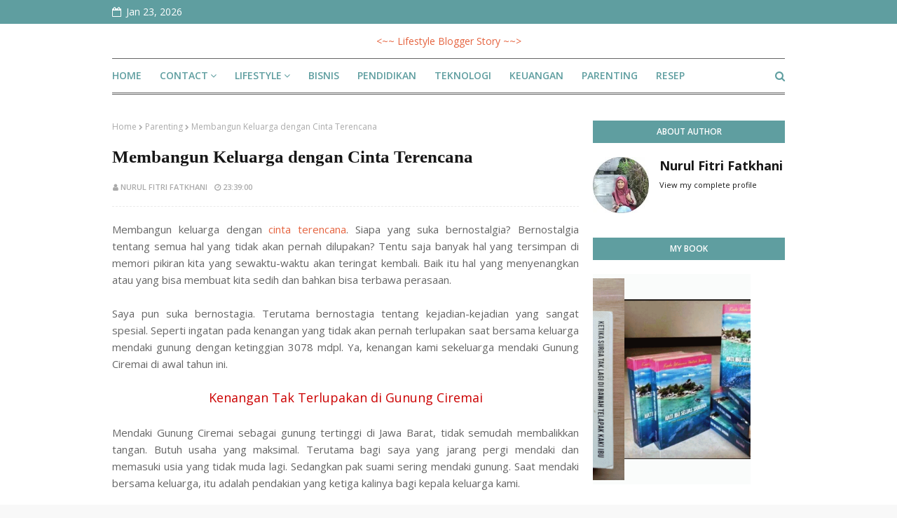

--- FILE ---
content_type: text/javascript; charset=UTF-8
request_url: https://www.nurulfitri.com/feeds/posts/default/-/BKKBN?alt=json-in-script&max-results=3&callback=jQuery112406882812838743522_1769179347750&_=1769179347751
body_size: 12258
content:
// API callback
jQuery112406882812838743522_1769179347750({"version":"1.0","encoding":"UTF-8","feed":{"xmlns":"http://www.w3.org/2005/Atom","xmlns$openSearch":"http://a9.com/-/spec/opensearchrss/1.0/","xmlns$blogger":"http://schemas.google.com/blogger/2008","xmlns$georss":"http://www.georss.org/georss","xmlns$gd":"http://schemas.google.com/g/2005","xmlns$thr":"http://purl.org/syndication/thread/1.0","id":{"$t":"tag:blogger.com,1999:blog-823237312848100028"},"updated":{"$t":"2026-01-23T16:06:59.373+07:00"},"category":[{"term":"Lifestyle"},{"term":"Pendidikan"},{"term":"Bisnis"},{"term":"Parenting"},{"term":"Kesehatan"},{"term":"Tips"},{"term":"Review"},{"term":"Travelling"},{"term":"Culinary"},{"term":"Profil"},{"term":"teknologi"},{"term":"Blogging"},{"term":"Blog"},{"term":"Contest"},{"term":"liburan"},{"term":"Keuangan"},{"term":"Kecantikan"},{"term":"Kesehatan Keluarga"},{"term":"Bisnis Online"},{"term":"Cara"},{"term":"Pendidikan Anak"},{"term":"Resep"},{"term":"Tempat Wisata"},{"term":"Media Sosial"},{"term":"Peluang Bisnis"},{"term":"Skin Care"},{"term":"Tempat Wisata di Bandung"},{"term":"Kuliner Bandung"},{"term":"Peluang Usaha"},{"term":"kuliner"},{"term":"Financial"},{"term":"Keluarga"},{"term":"Keuangan Keluarga"},{"term":"Lingkungan Hidup"},{"term":"family time"},{"term":"Gaya Hidup"},{"term":"Keluarga Sehat"},{"term":"Menulis"},{"term":"Pandemi Covid-19"},{"term":"Blogger"},{"term":"Bulan Ramadhan"},{"term":"Kesehatan Anak"},{"term":"Generasi Muda"},{"term":"Keuangan Terencana"},{"term":"Kisah Inspiratif"},{"term":"Makanan Halal"},{"term":"Menghadapi Pandemi"},{"term":"Penulis"},{"term":"Tausiah"},{"term":"makanan sehat"},{"term":"wisata"},{"term":"Buku Anak"},{"term":"Cara Hidup Sehat"},{"term":"Lebaran"},{"term":"Makanan Korea"},{"term":"Pengasuhan Anak"},{"term":"Penulis Buku"},{"term":"Perempuan"},{"term":"Teknologi Internet"},{"term":"Aktifitas anak"},{"term":"Bisnis Ibu Rumah Tangga"},{"term":"Cagar Budaya"},{"term":"Cagar Budaya Indonesia"},{"term":"Fat Oppa"},{"term":"Film Keluarga"},{"term":"Gaya hidup sehat"},{"term":"Hari Raya"},{"term":"Internet"},{"term":"Investasi"},{"term":"Liburan Berkualitas"},{"term":"Masa Pandemi"},{"term":"Mendidik Anak"},{"term":"Menulis Buku"},{"term":"Optimalisasi Media Sosial"},{"term":"Pelestarian Cagar Budaya"},{"term":"RAMADHAN"},{"term":"Rencana Keuangan"},{"term":"Tips Sehat"},{"term":"Tradisi Lebaran"},{"term":"Virus Covid-19"},{"term":"Wisata Kuliner"},{"term":"cerita liburan"},{"term":"otomotif"},{"term":"Aktivitas Ramadhan"},{"term":"Anak Berprestasi"},{"term":"Belajar Menulis"},{"term":"Berkah Ramadhan"},{"term":"Bulan Puasa"},{"term":"Covid-19"},{"term":"Gaya Pengasuhan"},{"term":"Generasi Milenial"},{"term":"Hotel di Bandung"},{"term":"Intropeksi Diri"},{"term":"Kebersamaan"},{"term":"Kreativitas"},{"term":"Liburan Keluarga"},{"term":"Lineation Centre"},{"term":"Manajemen Waktu"},{"term":"Mengasuh Anak"},{"term":"Menjaga Kesehatan"},{"term":"Optimalisasi Internet"},{"term":"Pebisnis"},{"term":"Perawatan Rambut"},{"term":"Pernikahan"},{"term":"Pertumbuhan Anak"},{"term":"Rambut Rontok"},{"term":"Revolusi Industri"},{"term":"Rumah Makan"},{"term":"Taman Kota"},{"term":"Tempat Makan"},{"term":"Tempat Menarik"},{"term":"Tips Wisata"},{"term":"Tumbuh Kembang Anak"},{"term":"UMKM Indonesia"},{"term":"Ulasan film"},{"term":"Virus Corona"},{"term":"Wisata Bandung"},{"term":"bedah buku"},{"term":"hotel murah"},{"term":"pemberdayaan Perempuan"},{"term":"#dirumahaja"},{"term":"Acer Indonesia"},{"term":"Anak Kinestetik"},{"term":"Anak Remaja"},{"term":"Asuransi Terbaik"},{"term":"Asus Oled"},{"term":"Bacaan Anak"},{"term":"Bandung Hijab Blogger"},{"term":"Berbagi"},{"term":"Bisnis Milenial"},{"term":"Buka Puasa"},{"term":"Bukit Moko"},{"term":"Cantik"},{"term":"Cara bahagia"},{"term":"Ciater Subang"},{"term":"Diam di rumah"},{"term":"Dress"},{"term":"Etika Blogger"},{"term":"Evaluasi diri"},{"term":"Fakta Menarik"},{"term":"Film Indonesia"},{"term":"Gadget"},{"term":"Gaya Belajar Anak"},{"term":"Gaya Belajar Auditori"},{"term":"Gaya Belajar Kinestetik"},{"term":"Gizi untuk bayi"},{"term":"Hidup Sehat"},{"term":"Hikmah Dibalik Pandemi"},{"term":"Hotel Bandung"},{"term":"Hotel Family Bandung"},{"term":"Hotel Keluarga Bandung"},{"term":"Hotel Nyaman"},{"term":"Hutan Indonesia"},{"term":"Ibadah Puasa"},{"term":"Ibu Hamil"},{"term":"Ibu Rumah Tangga"},{"term":"Indscript Creative"},{"term":"Internet Cepat"},{"term":"Jasa Ekspedisi"},{"term":"Joeragan Artikel"},{"term":"Karakter Anak"},{"term":"Kaya Rasa"},{"term":"Kebutuhan Gizi"},{"term":"Kehamilan"},{"term":"Keluarga Sejahtera"},{"term":"Kemandirian"},{"term":"Kerajinan"},{"term":"Keuangan Sehat"},{"term":"Komunikasi"},{"term":"Komunikasi Efektif"},{"term":"Komunitas Blogger"},{"term":"Komunitas Menulis"},{"term":"Konten Berkualitas"},{"term":"Korean Food"},{"term":"Literasi"},{"term":"Literasi anak"},{"term":"Makan Sahur"},{"term":"Me and My Contact"},{"term":"Membangun Keluarga"},{"term":"Mencari kebahagiaan"},{"term":"Mencatat Mimpi"},{"term":"Mudik"},{"term":"Mudik Aman"},{"term":"Mudik Nyaman"},{"term":"Mudik Selamat"},{"term":"Narablog"},{"term":"Nutrisi Anak"},{"term":"Obat batuk"},{"term":"Obat batuk alami"},{"term":"Pemasaran Online"},{"term":"Penerbit"},{"term":"Pengingat"},{"term":"Pentingnya Investasi"},{"term":"Penulis Buku Anak"},{"term":"Perawatan kulit"},{"term":"Perkembangan Anak"},{"term":"Perumahan"},{"term":"Puasa"},{"term":"Puncak Bintang"},{"term":"Quality Time"},{"term":"Quote"},{"term":"Rambut Berketombe"},{"term":"Resep Kue Kering"},{"term":"Resep Masakan"},{"term":"Revolusi Industri 4.0"},{"term":"SDM"},{"term":"Sekolah Tinggi Teknologi Bandung"},{"term":"Sembelit pada Anak"},{"term":"Seni dan Teknologi"},{"term":"Smartphone"},{"term":"Staycation"},{"term":"Staycation Bandung"},{"term":"TRAC"},{"term":"Taman Tematik"},{"term":"Temu Kangen"},{"term":"Tips Cantik"},{"term":"Tradisi"},{"term":"Traffic Website"},{"term":"Wakaf"},{"term":"Warisan Budaya Bangsa"},{"term":"Wisata Alam"},{"term":"wisuda sarjana"},{"term":"#LFAAPADETIK2024"},{"term":"AC Terbaik"},{"term":"AQUA242"},{"term":"ASI. Pejuang ASI"},{"term":"ASUPAN GIZI TEPAT"},{"term":"ASUS ZenPower Slim 6000 mAH"},{"term":"Adat Sunda"},{"term":"Adik Kakak"},{"term":"Adopsi Hutan"},{"term":"Air Pilihan"},{"term":"Air Terjun"},{"term":"Air mawar"},{"term":"Aku Ingin Tahu"},{"term":"Aku dan Alam Semesta"},{"term":"Alergi Tetap Berprestasi"},{"term":"Alergi anak"},{"term":"Amal Soleh"},{"term":"Aman Berolahraga"},{"term":"Anak Auditori"},{"term":"Anak Jalanan"},{"term":"Anak Mandiri"},{"term":"Anemia Defisiensi Besi"},{"term":"Anyang-anyangan"},{"term":"Apartemen"},{"term":"Aplikasi Audiobook Storytel"},{"term":"Aplikasi Belajar Online"},{"term":"Aplikasi Kasir"},{"term":"Aplikasi Kasir Online"},{"term":"Aplikasi Kasir Restoran"},{"term":"Aplikasi Kasir Toko"},{"term":"Aplikasi OPPO Service"},{"term":"Aplikasi Pembayaran Online"},{"term":"Aplikasi Seva"},{"term":"Aplikasi Sewa Mobil"},{"term":"Aplikasi Siap Kerja QuBisa"},{"term":"Aplikasi Tikmate"},{"term":"Aplikasi blu digital"},{"term":"Apoteker"},{"term":"Arsitektur"},{"term":"Asam Lambung"},{"term":"Asuransi Jiwa"},{"term":"Asuransi Keluarga"},{"term":"Asuransi Mobil"},{"term":"Asuransi Syariah"},{"term":"Azalea"},{"term":"Azalea Hair Hijab \u0026 Body Mist"},{"term":"Azalea Inspired by Natur"},{"term":"Azalea Shampoo"},{"term":"BKKBN"},{"term":"Back to Natur"},{"term":"Bahasa Cinta"},{"term":"Bahaya limbah plastik"},{"term":"Baju Muslim Wanita"},{"term":"Beat The Best By blu"},{"term":"Beauty Skin"},{"term":"Belajar"},{"term":"Belajar Online"},{"term":"Belajar Sosialisasi"},{"term":"Belajar Tanggung Jawab"},{"term":"Belanja Cerdas"},{"term":"Berbakat"},{"term":"Berbuka Sehat"},{"term":"Bergosip"},{"term":"Berkah"},{"term":"Berkemah"},{"term":"Bermain Air"},{"term":"Berobat ke Malaysia"},{"term":"Berobat ke Penang"},{"term":"Bipolar"},{"term":"Bisnis Digital"},{"term":"Bisnis Laundry"},{"term":"Bisnis Tulisan"},{"term":"Blackmores Peduli"},{"term":"Bloger"},{"term":"Blogger Goes To Ajinomoto Factory"},{"term":"Bolu Susu Lembang"},{"term":"Botol Minum"},{"term":"Botol Praktis dan Aman"},{"term":"Brand Lokal"},{"term":"Buah Hati"},{"term":"Budaya Sunda"},{"term":"Buku Cerita Anak"},{"term":"Buku Inspirasi"},{"term":"Bullying"},{"term":"Burnout"},{"term":"Busana Muslim"},{"term":"CAT BKN"},{"term":"Campus of Design"},{"term":"Campus of Technology"},{"term":"Cantik dengan Dana Minimal"},{"term":"Cara Alami"},{"term":"Cara Belajar"},{"term":"Cara Cermat"},{"term":"Cara Membuat NFT"},{"term":"Cara Mengatasi"},{"term":"Cara Mengolah Ikan"},{"term":"Cara Menjual NFT"},{"term":"Cara Menulis"},{"term":"Cara Menyembelih Ayam"},{"term":"Cara Merintis Bisnis"},{"term":"Cara Mudah"},{"term":"Cara Mudah dan Murah"},{"term":"Cara memutihkan gigi"},{"term":"Cerdas Bermedsos"},{"term":"Cerita dari Hutan"},{"term":"Cerita di Hutan"},{"term":"Cinta Terencana"},{"term":"Content Creator"},{"term":"Contoh Soal Tes Psikologi"},{"term":"Cover Mobil"},{"term":"Crowne Plaza Bandung"},{"term":"Curug Cibareubeuy"},{"term":"Dana Pensiun"},{"term":"Dapat Uang dari Instagram"},{"term":"Dataran Tinggi Dieng"},{"term":"De Ranch"},{"term":"Dekorasi Rumah"},{"term":"Dengar Alam Bernyanyi"},{"term":"Depresi"},{"term":"Desain Rumah"},{"term":"Digital Marketing"},{"term":"Disclosure"},{"term":"Diskusi Publik"},{"term":"Distro Terbaik"},{"term":"Doa Meluluhkan Hati"},{"term":"Doa Menghindari Orang Jahat"},{"term":"Dompet Dhuafa"},{"term":"Dream Board"},{"term":"DreamLand"},{"term":"Dua Berwudhu"},{"term":"Dunia Literasi"},{"term":"Ekonomi"},{"term":"Ekonomi sirkular"},{"term":"Ekosistem digital blu"},{"term":"Elizabeth Setiaatmadja"},{"term":"Emak Pintar"},{"term":"Emak Pintar Bandung"},{"term":"Empati Anak"},{"term":"Envyme Kosmetik"},{"term":"Etika Bersedekah"},{"term":"Faber Castell Colour to Life"},{"term":"Fashion"},{"term":"Fashion Prom Night"},{"term":"Film Komedi"},{"term":"Financial Technology"},{"term":"Fintech"},{"term":"Fitur terbaru Traveloka"},{"term":"Flash Blogging"},{"term":"Flash Vlogging"},{"term":"Flu"},{"term":"Fungsi Blog"},{"term":"Fungsi Mobil"},{"term":"Fungsi Vitamin D"},{"term":"GERD"},{"term":"Gamis Pria"},{"term":"Gangguan Bipolar"},{"term":"Gangguan Perasaan"},{"term":"Gaun"},{"term":"Gaya Asuh"},{"term":"Gaya Belajar Visual"},{"term":"Gedung Sate"},{"term":"Gejala Flu"},{"term":"Gelegar Hadiah 2019"},{"term":"Generasi Berprestasi"},{"term":"Gibah"},{"term":"Glazed Skin"},{"term":"Global Competition"},{"term":"Good Time Cookies"},{"term":"Gunung Manglayang"},{"term":"HP Indonesia"},{"term":"Hadiah Umroh"},{"term":"Hak Anak"},{"term":"Hampers Lebaran"},{"term":"Hari Hutan Indonesia"},{"term":"Healthy Skin"},{"term":"Heiko Water"},{"term":"Hewan Qurban"},{"term":"Hiasan dinding"},{"term":"Hidup di alam bebas"},{"term":"Hijab Beauty Dating"},{"term":"Hijaber"},{"term":"Hijacket"},{"term":"Hikmah Melahirkan"},{"term":"Hobi"},{"term":"HokBen"},{"term":"Hoka Suka"},{"term":"Hotel"},{"term":"Hotel Family"},{"term":"Hotel Keluarga"},{"term":"Hutan Sumber Pangan"},{"term":"IPEMI"},{"term":"Ibadah sedekah"},{"term":"Ibu Bijak"},{"term":"Ibu Cerdas"},{"term":"Ibu Menyusui"},{"term":"Ibu-ibu Doyan Nulis"},{"term":"IdeaCloud"},{"term":"Idul Adha"},{"term":"Idul Fitri"},{"term":"Idul Fitri. Silaturahmi"},{"term":"Iedul Adha"},{"term":"Ikan Lele"},{"term":"Iklan di Facebook"},{"term":"Ikon Jawa Barat"},{"term":"Ilmu Pengasuhan"},{"term":"Impian"},{"term":"Indigo"},{"term":"Indonesia Kreatif"},{"term":"Indoor Theme Park"},{"term":"Indscript"},{"term":"Infeksi Saluran Kemih"},{"term":"Infus Glutathione Terbaik"},{"term":"Infus Vitamin C Terbaik."},{"term":"Insto Dry Eyes"},{"term":"Istana Sublim"},{"term":"Istri Ideal"},{"term":"Jacket"},{"term":"Jaga Hutan"},{"term":"Jajanan Kota Bandung"},{"term":"Jalanin Bareng"},{"term":"Jualan Online"},{"term":"Kalsium untuk Bayi"},{"term":"Karyawisata"},{"term":"Kaulinan"},{"term":"Kaulinan Barudak Sunda"},{"term":"Keamanan website"},{"term":"Kebun Indonesia Berdaya"},{"term":"Kebutuhan Psikis Anak"},{"term":"Kecerdasan Kinestetik"},{"term":"Kedai Sambel Layah"},{"term":"Kegiatan di Rumah"},{"term":"Keindahan Hutan Indonesia"},{"term":"Kejahatan siber"},{"term":"Kejiwaan"},{"term":"Kelahiran Bayi"},{"term":"Kelestarian Lingkungan"},{"term":"Kelezatan Sejati"},{"term":"Keluarga Bahagia"},{"term":"Kemampuan Anak"},{"term":"Kemampuan Kognitif"},{"term":"Kemampuan supranatural"},{"term":"Kemanusiaan"},{"term":"Kemeja Putih Wanita"},{"term":"Kemenperin RI"},{"term":"Kemkominfo"},{"term":"Kendaraan Pribadi"},{"term":"Kesehatan Jiwa"},{"term":"Kesehatan Kulit"},{"term":"Kesehatan Mental"},{"term":"Kesehatan Mulut dan Gigi"},{"term":"Kesehatan Psikis"},{"term":"Kesehatan Tulang"},{"term":"Kesehatan Wanita"},{"term":"Ketrampilan Anak"},{"term":"Keutamaan Awal Dzulhijah"},{"term":"Klinik Antiging Terbaik"},{"term":"Klinik Ozon Terbaik"},{"term":"Kolam Renang"},{"term":"Kominfo"},{"term":"Kompetisi"},{"term":"Koneksi Internet"},{"term":"Konsultan Pajak"},{"term":"Koperasi"},{"term":"Koperasi Milenial"},{"term":"Kota Bandung"},{"term":"Kuat dari Akar"},{"term":"Kue Lebaran"},{"term":"Kuliner Jogja"},{"term":"Kuliner Khas Kupang"},{"term":"Kuliner NTT"},{"term":"Kumpulan Doa"},{"term":"Kursus Bahasa Mandarin"},{"term":"Launching Buku"},{"term":"Launching Busana Syar'i"},{"term":"Lawan Rontok"},{"term":"Layanan 1 Hour Flash Fix"},{"term":"Layanan Premium OPPO"},{"term":"Le Delice Cafe"},{"term":"Lembang"},{"term":"Liburan dengan Dana Terbatas"},{"term":"Lifestyle Lingkungan Hidup"},{"term":"Lifetyle"},{"term":"Lineation Berbagi"},{"term":"Lingkungan Kerja"},{"term":"Liputan"},{"term":"Lomba Blog"},{"term":"MPASI"},{"term":"Madu Asli"},{"term":"Madu Kurma TJ"},{"term":"Madu TJ Murni"},{"term":"Mahasiswa Indonesia"},{"term":"Mahasiswi Baru"},{"term":"Makan bersama"},{"term":"Makan di Restoran"},{"term":"Makana  ringan"},{"term":"Makanan Berserat"},{"term":"Makanan Laut"},{"term":"Makanan untuk Anak"},{"term":"Management System"},{"term":"Mandi Parfum"},{"term":"Manfaat Mandi"},{"term":"Manfaat cokelat"},{"term":"Marga satwa"},{"term":"Masa kecil"},{"term":"Masakan. Ikan"},{"term":"Masalah Kemiskinan"},{"term":"Masyarakat Miskin"},{"term":"Mata Pegel"},{"term":"Mata Perih"},{"term":"Mata Sepet"},{"term":"Mata kering"},{"term":"Materi Training Blog"},{"term":"Me Time"},{"term":"Media Online"},{"term":"Melahirkan Menurut Islam"},{"term":"Melatih Anak"},{"term":"Melatih Konsentrasi Anak"},{"term":"Membersihkan Toilet Duduk"},{"term":"Memelihara Kebersihan Rumah"},{"term":"Memutihkan Gigi"},{"term":"Menata Ruang Tamu"},{"term":"Mendampingi Anak"},{"term":"Mendidik Anak Laki-laki"},{"term":"Mengasah Kemampuan Berpikir"},{"term":"Mengatasi Stres"},{"term":"Menghadapi Pergaulan Buruk"},{"term":"Menghasilkan Uang"},{"term":"Mengirim Surat Melalui Email"},{"term":"Mengobati Flu"},{"term":"Meningkatkan Kemampuan Otak"},{"term":"Menu Buka Puasa"},{"term":"Meraih Omzet"},{"term":"Merintis Bisnis"},{"term":"Mesin EDC SPOTS"},{"term":"Mesjid Agung Sumedang"},{"term":"Mesjid Al Jabbar"},{"term":"Mesjid Jawa Barat"},{"term":"Metakognisi"},{"term":"Metro Indah Mall"},{"term":"Mewujudkan Mimpi"},{"term":"Mobil Keluarga"},{"term":"Model Rambut"},{"term":"Mom Blogger"},{"term":"Momen Keluarga"},{"term":"Morinaga Alergi Week"},{"term":"Morinaga Chil-Go"},{"term":"Mudah dan Ekonomis"},{"term":"Muhasabah"},{"term":"Muslimahpreneur"},{"term":"Nama Bayi"},{"term":"Natur  Hair Care"},{"term":"Natur Hair Tonic"},{"term":"Natur Shampoo"},{"term":"Negeri Kayangan Dieng"},{"term":"Netizen Kritis"},{"term":"New Normal"},{"term":"Non tunai"},{"term":"Novel Coelho's Circle"},{"term":"ODOA"},{"term":"OKHOME"},{"term":"OPPO A54"},{"term":"OPPO Reno6"},{"term":"OPPO Service"},{"term":"Obat Batuk Aman Untuk Ibu Menyusui"},{"term":"Obat batuk alami untuk ibu hamil"},{"term":"Obat ibu hamil"},{"term":"Olah Raga"},{"term":"Olahraga"},{"term":"Oleh-oleh Kekinian"},{"term":"Oleh-oleh Kota Bandung"},{"term":"Oppo Indonesia"},{"term":"Oppo R17 Pro"},{"term":"Optimalisasi Blog"},{"term":"Orang Tua"},{"term":"Orange Bakery"},{"term":"PC Cerdas"},{"term":"PNS"},{"term":"PRUTop"},{"term":"PRUTopSyariah"},{"term":"Pakaian Muslimah"},{"term":"Pasang GA4"},{"term":"Paving Block"},{"term":"Pemanasan Global"},{"term":"Pembatasan Sosial Berskala Besar (PSBB)"},{"term":"Pembiayaan UMi"},{"term":"Pemenang Undian"},{"term":"Pemicu Kanker Serviks"},{"term":"Pencari Bakat"},{"term":"Pendaki gunung"},{"term":"Penerbitan"},{"term":"Pengalaman Anak"},{"term":"Pengalaman Mengenyangkan"},{"term":"Pengasuhan"},{"term":"Penghasilan dari Blog"},{"term":"Pengobatan"},{"term":"Pengusaha Muslimah"},{"term":"Pengusaha Wanita"},{"term":"Penuaan Dini"},{"term":"Penulis Anak"},{"term":"Penulis Cilik"},{"term":"Penyedap Rasa"},{"term":"Penyerapan Zat Besi"},{"term":"Perekonomian"},{"term":"Perekrutan Pegawai"},{"term":"Perempuan Multitalenta"},{"term":"Pergaulan"},{"term":"Perkembangan Motorik"},{"term":"Perlindungan kondisi kritis"},{"term":"Permainan"},{"term":"Permainan tradisional sunda"},{"term":"Permainan tradisonal"},{"term":"Perpustakaan Jawa Barat"},{"term":"Personal Branding"},{"term":"Pertengkaran Adik Kakak"},{"term":"Pertengkaran Adik Kakak."},{"term":"Perubahan Mood"},{"term":"Perubahan Suasana hati"},{"term":"Perumahan Bandung"},{"term":"Perumahan Bandung Barat"},{"term":"Perumahan Bandung Selatan"},{"term":"Perumahan Bandung Tengah"},{"term":"Perumahan Bandung Timur"},{"term":"Perumahan Bandung Utara"},{"term":"Perumahan Murah"},{"term":"Perusahaan"},{"term":"Pesta Makan Kepiting"},{"term":"Pilihan Nama Bayi"},{"term":"Planet Waterboom"},{"term":"Platform Bisnis"},{"term":"Platform Pendanaan Digital"},{"term":"Popok Orang Tua"},{"term":"Posttematik"},{"term":"Prevelansi Merokok"},{"term":"Produktif dari Rumah"},{"term":"Produktivitas Kerja"},{"term":"Profesi"},{"term":"Profesionalitas"},{"term":"Prom Night"},{"term":"Properti"},{"term":"Proses Melahirkan"},{"term":"Protokol Kesehatan"},{"term":"Prudential"},{"term":"Prudential Wakaf"},{"term":"Puasa Bagi Kesehatan"},{"term":"Puasa untuk Ibu Hamil"},{"term":"Puisi"},{"term":"Puncak Papanggungan"},{"term":"Qurban"},{"term":"RS Hermina Arcamanik"},{"term":"Rahasia Bisnis Rasulullah"},{"term":"Rasa Umami"},{"term":"Rental Mobil"},{"term":"Reposisi Koperasi"},{"term":"Resensi"},{"term":"Resep Daging Kambing"},{"term":"Resep Kue Bolu"},{"term":"Resep Kue Bolu Milo"},{"term":"Resep Kue Kekinian"},{"term":"Resep Praktis dan Mudah"},{"term":"Resep Seblak Ceker"},{"term":"Resep Takjil"},{"term":"Reuni"},{"term":"Review Buku"},{"term":"Review Produk"},{"term":"Robotik"},{"term":"Rokok 50 ribu"},{"term":"Rokok Harus Mahal"},{"term":"Rosemary Hair Treatment"},{"term":"Roti"},{"term":"Ruam Popok"},{"term":"Ruang Publik KBR"},{"term":"Ruang Tamu"},{"term":"Rumah Makan Ceu Een"},{"term":"Rumah Makan di Bandung"},{"term":"Rumah Sakit"},{"term":"Rumah Sakit Penang"},{"term":"Rumah Tangga"},{"term":"Rumah Zakat"},{"term":"SELISIK 2018"},{"term":"SOBATKU"},{"term":"STT Bandung"},{"term":"Saham Indonesia"},{"term":"Sahur Sehat"},{"term":"Sarana Pemasaran"},{"term":"Sate Maranggi"},{"term":"Sate Maranggi Cibungur"},{"term":"Scarlett Whitening"},{"term":"Seafood"},{"term":"Sedekah"},{"term":"Sehat Saat Hamil"},{"term":"SehatQ"},{"term":"Sei Sapi Bubulae"},{"term":"Sekolah Perempuan"},{"term":"Sektor Pariwisata"},{"term":"Sembelit pada bayi"},{"term":"Seminar"},{"term":"Seni Digital"},{"term":"Sensasi Mandi Parfum"},{"term":"Serum Pencerah Wajah Terbaik"},{"term":"Serum Wajah"},{"term":"Shampoo Halal"},{"term":"Shampoo Hijab"},{"term":"Shell Eco-Marathon Asia 2018"},{"term":"Sirkus"},{"term":"Sirkus Internasional"},{"term":"Skin Ethica"},{"term":"Solusi Jerawat"},{"term":"Stimulasi Anak"},{"term":"Story telling"},{"term":"Stress"},{"term":"Stunting pada Anak"},{"term":"Subang"},{"term":"Sunsilk Hijab Hunt 2018"},{"term":"Surat Lamaran Kerja"},{"term":"Susu Morinaga"},{"term":"TOKKO Plus"},{"term":"Tabungan Online"},{"term":"Tagihan BPJS"},{"term":"Tahun 2020"},{"term":"Taman Sejarah Bandung"},{"term":"Tangan Kesemutan"},{"term":"Tas Berkualitas"},{"term":"Tas Daclen"},{"term":"Teknik Mereview Produk"},{"term":"Teknik Mereviw Produk"},{"term":"Teknologi Digital"},{"term":"Teknologi Pangan"},{"term":"Tempat  Minum. Lock and Lock"},{"term":"Tempat Belanja di Bandung"},{"term":"Tempat Ibadah"},{"term":"Tempat Tinggal"},{"term":"Tempat Wisata Jogjakarta"},{"term":"Tepat Waktu"},{"term":"Terapi"},{"term":"Tes Koran"},{"term":"Tes Pekerjaan"},{"term":"Tes Psikologi"},{"term":"Tes Psikologi Aritmatika"},{"term":"The Real Beauty"},{"term":"The Real Hijab Hair Care"},{"term":"Tipe Belajar Kinestetik"},{"term":"Tips Fashion"},{"term":"Tips Kesehatan Mental"},{"term":"Tips Membeli AC"},{"term":"Tips Ngeblog"},{"term":"Toko Blibli"},{"term":"Toko Busana Muslim"},{"term":"Tokorame"},{"term":"Tradisi Nurunkeun"},{"term":"Tradisi Sunda"},{"term":"Training"},{"term":"Trans Studio Bandung"},{"term":"Trans Studio Bandung. Liputan"},{"term":"Transportasi Indonesia"},{"term":"Transportasi Udara"},{"term":"Trauma"},{"term":"Trauma Healing"},{"term":"Traveloka Eats"},{"term":"Traveloka PayLater"},{"term":"Traveloka Xperience"},{"term":"Trend"},{"term":"Tribelio"},{"term":"UKM"},{"term":"Uang THR"},{"term":"Undian 100 juta"},{"term":"Undian Grand Prize"},{"term":"Unsur Kepenulisan"},{"term":"Usia Hamil"},{"term":"Usia Kehamilan"},{"term":"Vitalis Body Wash"},{"term":"Vitalis Perfumed Moisturizing Body Wash"},{"term":"Vitamin C"},{"term":"Wabah Corona"},{"term":"Wahana   Permainan"},{"term":"Wakaf Produktif"},{"term":"Wake Up Wakaf"},{"term":"Waktu Berkualitas"},{"term":"Warung Blogger"},{"term":"We Do Good"},{"term":"Website"},{"term":"Wisata Bali"},{"term":"Wisata Belanja Bandung"},{"term":"Wisata Edukasi"},{"term":"Wisata Kota Bandung"},{"term":"Wisata Lembang"},{"term":"Wisata Subang"},{"term":"Wisata Terbaru"},{"term":"Wisuda STTB"},{"term":"Work From Home"},{"term":"Workation"},{"term":"Workation Bandung"},{"term":"Xperience Seru"},{"term":"YOU Beauty"},{"term":"Youtube"},{"term":"Zalfa Miracle"},{"term":"Zaman Digital"},{"term":"Zat Besi"},{"term":"Zencore"},{"term":"anak cerdas"},{"term":"axis"},{"term":"belanja online"},{"term":"berbagi ilmu"},{"term":"blu by BCA"},{"term":"blu by BCA Digital"},{"term":"buku antologi"},{"term":"cetak foto"},{"term":"converse"},{"term":"de Ranch Lembang"},{"term":"dokumen foto"},{"term":"foto hilang"},{"term":"foto keluarga"},{"term":"informa"},{"term":"inspirasi style hijab"},{"term":"inspirasi style hijab remaja"},{"term":"inspirasi style remaja"},{"term":"kenangan"},{"term":"kendaraan umum"},{"term":"komunitas"},{"term":"kuliner. culinary"},{"term":"menghindari bad mood"},{"term":"meningkatkan semangat"},{"term":"momen indah"},{"term":"naik gunung"},{"term":"paket data"},{"term":"realme narzo 20 series"},{"term":"resensi buku"},{"term":"sarjana"},{"term":"sate"},{"term":"sepatu"},{"term":"siomay"},{"term":"sistem transportasi"},{"term":"smartfren dan DANA"},{"term":"sneakers"},{"term":"tontonan"},{"term":"transportasi umum"},{"term":"wisatahalal"}],"title":{"type":"text","$t":"\u0026lt;~~ Lifestyle Blogger Story ~~\u0026gt;"},"subtitle":{"type":"html","$t":"Blog ini menyajikan tema parenting | kesehatan | kecantikan | teknologi | cerita travelling | kuliner | keuangan | bisnis"},"link":[{"rel":"http://schemas.google.com/g/2005#feed","type":"application/atom+xml","href":"https:\/\/www.nurulfitri.com\/feeds\/posts\/default"},{"rel":"self","type":"application/atom+xml","href":"https:\/\/www.blogger.com\/feeds\/823237312848100028\/posts\/default\/-\/BKKBN?alt=json-in-script\u0026max-results=3"},{"rel":"alternate","type":"text/html","href":"https:\/\/www.nurulfitri.com\/search\/label\/BKKBN"},{"rel":"hub","href":"http://pubsubhubbub.appspot.com/"}],"author":[{"name":{"$t":"Nurul Fitri Fatkhani"},"uri":{"$t":"http:\/\/www.blogger.com\/profile\/04714498672682321920"},"email":{"$t":"noreply@blogger.com"},"gd$image":{"rel":"http://schemas.google.com/g/2005#thumbnail","width":"32","height":"32","src":"\/\/blogger.googleusercontent.com\/img\/b\/R29vZ2xl\/AVvXsEj5hvsMkXdsCphEfL2016PXIE4KAIjXuoo4MdKA1bJ1TRTY0S6K-ppNinz93SeZ-i9RO8K8ExBam1qpCPD-nDcNGVE8bQyiW1nsWzX4Uaonkkfqqvn9ZUOdIgFCqH-SGw\/s220\/Profil+blog.webp"}}],"generator":{"version":"7.00","uri":"http://www.blogger.com","$t":"Blogger"},"openSearch$totalResults":{"$t":"1"},"openSearch$startIndex":{"$t":"1"},"openSearch$itemsPerPage":{"$t":"3"},"entry":[{"id":{"$t":"tag:blogger.com,1999:blog-823237312848100028.post-3576507213358577447"},"published":{"$t":"2018-05-28T23:39:00.003+07:00"},"updated":{"$t":"2021-06-05T22:37:08.489+07:00"},"category":[{"scheme":"http://www.blogger.com/atom/ns#","term":"BKKBN"},{"scheme":"http://www.blogger.com/atom/ns#","term":"Cinta Terencana"},{"scheme":"http://www.blogger.com/atom/ns#","term":"Contest"},{"scheme":"http://www.blogger.com/atom/ns#","term":"Keluarga"},{"scheme":"http://www.blogger.com/atom/ns#","term":"Lomba Blog"},{"scheme":"http://www.blogger.com/atom/ns#","term":"Membangun Keluarga"},{"scheme":"http://www.blogger.com/atom/ns#","term":"Parenting"}],"title":{"type":"text","$t":"Membangun Keluarga dengan Cinta Terencana"},"content":{"type":"html","$t":"\u003Cdiv style=\"text-align: justify;\"\u003E\n\u003Cspan face=\"\u0026quot;verdana\u0026quot; , sans-serif\"\u003EMembangun keluarga dengan \u003Ca href=\"https:\/\/www.nurulfitri.com\/2018\/05\/membangun-keluarga-dengan-cinta.html\"\u003Ecinta terencana\u003C\/a\u003E. Siapa yang suka bernostalgia? Bernostalgia tentang semua hal yang tidak akan pernah dilupakan? Tentu saja banyak hal yang tersimpan di memori pikiran kita yang sewaktu-waktu akan teringat kembali. Baik itu hal yang menyenangkan atau yang bisa membuat kita sedih dan bahkan bisa terbawa perasaan.\u0026nbsp;\u003C\/span\u003E\u003C\/div\u003E\n\u003Cdiv style=\"text-align: justify;\"\u003E\n\u003Cspan face=\"\u0026quot;verdana\u0026quot; , sans-serif\"\u003E\u003Cbr \/\u003E\u003C\/span\u003E\u003C\/div\u003E\n\u003Cdiv style=\"text-align: justify;\"\u003E\n\u003Cspan face=\"\u0026quot;verdana\u0026quot; , sans-serif\"\u003ESaya pun suka bernostagia. Terutama bernostagia tentang kejadian-kejadian yang sangat spesial. Seperti ingatan pada kenangan yang tidak akan pernah terlupakan saat bersama keluarga mendaki gunung dengan ketinggian 3078 mdpl. Ya, kenangan kami sekeluarga mendaki Gunung Ciremai di awal tahun ini.\u003C\/span\u003E\u003C\/div\u003E\n\u003Cdiv style=\"text-align: justify;\"\u003E\n\u003Cspan face=\"\u0026quot;verdana\u0026quot; , sans-serif\"\u003E\u003C\/span\u003E\u003Cbr \/\u003E\n\u003Ca name='more'\u003E\u003C\/a\u003E\u003C\/div\u003E\n\u003Cdiv style=\"text-align: center;\"\u003E\n\u003Cspan face=\"\u0026quot;verdana\u0026quot; , sans-serif\" style=\"color: #cc0000; font-size: large;\"\u003EKenangan Tak Terlupakan di Gunung Ciremai\u003C\/span\u003E\u003Cbr \/\u003E\n\u003Cspan face=\"\u0026quot;verdana\u0026quot; , sans-serif\" style=\"color: #cc0000; font-size: large;\"\u003E\u003Cbr \/\u003E\u003C\/span\u003E\u003C\/div\u003E\n\u003Cdiv style=\"text-align: justify;\"\u003E\n\u003Cspan face=\"\u0026quot;verdana\u0026quot; , sans-serif\"\u003EMendaki Gunung Ciremai sebagai gunung tertinggi di Jawa Barat, tidak semudah membalikkan tangan. Butuh usaha yang maksimal. Terutama bagi saya yang jarang pergi mendaki dan memasuki usia yang tidak muda lagi. Sedangkan pak suami sering mendaki gunung. Saat mendaki bersama keluarga, itu adalah pendakian yang ketiga kalinya bagi kepala keluarga kami.\u003C\/span\u003E\u003Cbr \/\u003E\n\u003Cspan face=\"\u0026quot;verdana\u0026quot; , sans-serif\"\u003E\u003Cbr \/\u003E\u003C\/span\u003E\u003C\/div\u003E\n\u003Cdiv style=\"text-align: justify;\"\u003E\n\u003Cdiv class=\"separator\" style=\"clear: both; text-align: center;\"\u003E\n\u003Ca href=\"https:\/\/blogger.googleusercontent.com\/img\/b\/R29vZ2xl\/AVvXsEi0WyfMXAyqOLkRfTw4SUDmDF068vM-aALX9a5gb-5r4d90tkaQR5Li5aPf0lwCTP9aCdg9FwolPrXz_BhPZcXJgzz0eX0OMTVgVNXPpugIgqf3Nwf3fJ3w3wSKxmtPDopGBWYfx9f5a30\/s1600\/IMG20180120134557.jpg\" style=\"margin-left: 1em; margin-right: 1em;\"\u003E\u003Cimg alt=\"membangun-keluarga-dengan-cinta-terencana\" border=\"0\" data-original-height=\"1200\" data-original-width=\"1600\" height=\"300\" src=\"https:\/\/blogger.googleusercontent.com\/img\/b\/R29vZ2xl\/AVvXsEi0WyfMXAyqOLkRfTw4SUDmDF068vM-aALX9a5gb-5r4d90tkaQR5Li5aPf0lwCTP9aCdg9FwolPrXz_BhPZcXJgzz0eX0OMTVgVNXPpugIgqf3Nwf3fJ3w3wSKxmtPDopGBWYfx9f5a30\/w400-h300\/IMG20180120134557.jpg\" title=\"membangun-keluarga-dengan-cinta-terencana\" width=\"400\" \/\u003E\u003C\/a\u003E\u003C\/div\u003E\n\u003Cspan face=\"\u0026quot;verdana\u0026quot; , sans-serif\"\u003E\u003Cbr \/\u003E\u003C\/span\u003E\n\u003Cspan face=\"\u0026quot;verdana\u0026quot; , sans-serif\"\u003EWaktu itu, kami mendaki gunung di saat yang kurang tepat. Ketika hendak mencapai puncak, gunung yang berada di daerah Kuningan dan Majalengka tersebut diselimuti kabut yang tebal. Angin yang cukup kencang menandakan bahwa di kawasan tersebut sedang ada badai di puncaknya.\u0026nbsp;\u003C\/span\u003E\u003C\/div\u003E\n\u003Cdiv style=\"text-align: justify;\"\u003E\n\u003Cspan face=\"\u0026quot;verdana\u0026quot; , sans-serif\"\u003E\u003Cbr \/\u003E\u003C\/span\u003E\n\u003Cspan face=\"\u0026quot;verdana\u0026quot; , sans-serif\"\u003EMenembus badai, jalan di jalan yang terjal dan mendaki, membuat langkah kami tertatih-tatih. Saya sendiri hampir menyerah dan tidak akan melanjutkan perjalanan. Tetapi dukungan dari suami dan anak-anak, membuat saya akhirnya bisa mencapai puncak.\u0026nbsp;\u003C\/span\u003E\u003C\/div\u003E\u003Cdiv style=\"text-align: justify;\"\u003E\u003Cspan face=\"\u0026quot;verdana\u0026quot; , sans-serif\"\u003E\u0026nbsp;\u003C\/span\u003E\u003Cbr \/\u003E\n\n\n\u003Ctable align=\"center\" cellpadding=\"0\" cellspacing=\"0\" class=\"tr-caption-container\" style=\"margin-left: auto; margin-right: auto; text-align: center;\"\u003E\u003Ctbody\u003E\n\u003Ctr\u003E\u003Ctd style=\"text-align: center;\"\u003E\u003Ca href=\"https:\/\/blogger.googleusercontent.com\/img\/b\/R29vZ2xl\/AVvXsEg-VEcCEFElNrdVTBNt1QYQj7x2lXtj-weOotjRrm3Ftr8B7Jk39jD-bHgIfzbrs7v1pbZ_hg5f5huAnKOkKKty_7Fto0n2SeCGMWSHq5pWycmpajMVA2auWMJ9xLRx5B8u_-MaEs0p3Qc\/s1600\/IMG20180121085751.jpg\" style=\"margin-left: auto; margin-right: auto;\"\u003E\u003Cimg alt=\"membangun-keluarga-dengan-cinta-terencana\" border=\"0\" data-original-height=\"1600\" data-original-width=\"1200\" height=\"400\" src=\"https:\/\/blogger.googleusercontent.com\/img\/b\/R29vZ2xl\/AVvXsEg-VEcCEFElNrdVTBNt1QYQj7x2lXtj-weOotjRrm3Ftr8B7Jk39jD-bHgIfzbrs7v1pbZ_hg5f5huAnKOkKKty_7Fto0n2SeCGMWSHq5pWycmpajMVA2auWMJ9xLRx5B8u_-MaEs0p3Qc\/w300-h400\/IMG20180121085751.jpg\" title=\"membangun-keluarga-dengan-cinta-terencana\" width=\"300\" \/\u003E\u003C\/a\u003E\u003C\/td\u003E\u003C\/tr\u003E\n\u003Ctr\u003E\u003Ctd class=\"tr-caption\" style=\"text-align: center;\"\u003E\u003Cspan face=\"\u0026quot;verdana\u0026quot; , sans-serif\"\u003EKabut tebal dan angin kencang menuju puncak Gunung Ciremai\u003C\/span\u003E\u003C\/td\u003E\u003C\/tr\u003E\n\u003C\/tbody\u003E\u003C\/table\u003E\n\u003Cspan face=\"\u0026quot;verdana\u0026quot; , sans-serif\"\u003E\u0026nbsp;\u003C\/span\u003E\u003C\/div\u003E\u003Cdiv style=\"text-align: justify;\"\u003E\u003Cspan face=\"\u0026quot;verdana\u0026quot; , sans-serif\"\u003ESaya masih ingat betul, bagaimana anak-anak memutuskan untuk balik lagi ke bawah demi menyemangati ibunya. Mereka rela terlambat sampai ke puncak, demi menunggu ibunya. Kalau ingat kejadian itu, perasaan saya bertambah haru. Betapa perhatiannya mereka, bukan?\u003C\/span\u003E\u003C\/div\u003E\n\u003Cdiv style=\"text-align: justify;\"\u003E\n\u003Cspan face=\"\u0026quot;verdana\u0026quot; , sans-serif\"\u003E\u003Cbr \/\u003E\u003C\/span\u003E\u003C\/div\u003E\n\u003Cdiv style=\"text-align: justify;\"\u003E\n\u003Cspan face=\"\u0026quot;verdana\u0026quot; , sans-serif\"\u003EHmm ... lalu kalau mendaki sesulit itu, kenapa harus pergi ke gunung bersama keluarga? Kenapa enggak, pergi sendiri aja, sih?\u003C\/span\u003E\u003C\/div\u003E\n\u003Cdiv style=\"text-align: justify;\"\u003E\n\u003Cspan face=\"\u0026quot;verdana\u0026quot; , sans-serif\"\u003EBarangkali itu pertanyaan yang muncul di benak orang lain ketika kami menceritakan suka dukanya mendaki gunung.\u003C\/span\u003E\u003Cbr \/\u003E\n\u003Cspan face=\"\u0026quot;verdana\u0026quot; , sans-serif\"\u003E\u003Cbr \/\u003E\u003C\/span\u003E\u003C\/div\u003E\n\u003Cdiv style=\"text-align: justify;\"\u003E\n\u003Cdiv style=\"text-align: center;\"\u003E\n\u003Cspan face=\"\u0026quot;verdana\u0026quot; , sans-serif\" style=\"color: #cc0000; font-size: large;\"\u003EMembangun Keluarga dengan Cinta Terencana\u003C\/span\u003E\u003C\/div\u003E\n\u003Cspan face=\"\u0026quot;verdana\u0026quot; , sans-serif\"\u003E\u003Cbr \/\u003E\u003C\/span\u003E\n\u003Cspan face=\"\u0026quot;verdana\u0026quot; , sans-serif\"\u003EBagi saya dan suami, pergi bersama dengan seluruh anggota keluarga merupakan hal yang wajib. Bagi kami, k\u003C\/span\u003E\u003Cspan face=\"\u0026quot;verdana\u0026quot; , sans-serif\"\u003Eeluarga merupakan unit terkecil yang memiliki fungsi utama membina karakter generasi muda, seperti anak-anak kami.\u0026nbsp;\u003C\/span\u003E\u003C\/div\u003E\n\u003Cdiv style=\"text-align: justify;\"\u003E\n\u003Cspan face=\"\u0026quot;verdana\u0026quot; , sans-serif\"\u003E\u003Cbr \/\u003E\u003C\/span\u003E\u003C\/div\u003E\n\u003Cdiv style=\"text-align: justify;\"\u003E\n\u003Cspan face=\"\u0026quot;verdana\u0026quot; , sans-serif\"\u003EDi dalam keluargalah kami bisa mengarahkan anak-anak pada hal-hal penting yang harus mereka miliki sebagai bekal terjun di dalam masyarakat. Semua itu merupakan bagian dari rencana kami saat membangun rumah tangga. Rencana yang disusun di awal pernikahan kami.\u003C\/span\u003E\u003C\/div\u003E\n\u003Cdiv style=\"text-align: justify;\"\u003E\n\u003Cspan face=\"\u0026quot;verdana\u0026quot; , sans-serif\"\u003E\u003Cbr \/\u003E\u003C\/span\u003E\u003C\/div\u003E\n\u003Cdiv style=\"text-align: justify;\"\u003E\n\u003Cspan face=\"\u0026quot;verdana\u0026quot; , sans-serif\"\u003EKalau boleh, saya akan sedikit bercerita tentang rencana kami di awal pernikahan. Waktu itu kami memutuskan untuk menikah di usia 26 tahun. Saat yang menurut kami cukup tepat, karena saya dan pasangan sudah selesai menjalani studi dan telah memiliki penghasilan masing-masing. Kami sadar untuk\u0026nbsp;\u003C\/span\u003E\u003Cspan face=\"\u0026quot;verdana\u0026quot; , sans-serif\"\u003Emembangun keluarga harus dengan cinta terencana.\u003C\/span\u003E\u003C\/div\u003E\n\u003Cdiv style=\"text-align: justify;\"\u003E\n\u003Cspan face=\"\u0026quot;verdana\u0026quot; , sans-serif\"\u003E\u003Cbr \/\u003E\u003C\/span\u003E\u003C\/div\u003E\n\u003Cdiv style=\"text-align: justify;\"\u003E\n\u003Cspan face=\"\u0026quot;verdana\u0026quot; , sans-serif\"\u003ECinta yang kami miliki\u003C\/span\u003E\u003Cspan face=\"\u0026quot;verdana\u0026quot; , sans-serif\"\u003E, bukan hanya untuk senangnya saja, tapi harus siap dengan realita yang akan dihadapi dalam mengarungi bahtera rumah tangga. Karena menikah itu kita harus siap secara emosional, finansial dan siap juga dari segi kesehatan. Selain itu, dalam menjalani pernikahan, kami berusaha untuk bisa saling membantu, agar bisa merencanakan masa depan bersama.\u003C\/span\u003E\u003C\/div\u003E\n\u003Cdiv style=\"text-align: justify;\"\u003E\n\u003Cspan face=\"\u0026quot;verdana\u0026quot; , sans-serif\"\u003E\u003Cbr \/\u003E\u003C\/span\u003E\u003C\/div\u003E\n\u003Cdiv style=\"text-align: justify;\"\u003E\n\u003Cspan face=\"\u0026quot;verdana\u0026quot; , sans-serif\"\u003EKetika akhirnya dikarunia buah hati pun,\u0026nbsp;\u003C\/span\u003E\u003Cspan face=\"\u0026quot;verdana\u0026quot; , sans-serif\"\u003Ekami harus mempersiapkan\u0026nbsp;\u003C\/span\u003E\u003Cspan face=\"\u0026quot;verdana\u0026quot; , sans-serif\"\u003Erencana selanjutnya demi masa depan mereka. Setahun setelah ijab kabul, kami dikaruniai seorang putri. Selang lima tahun kemudian, rencana untuk menambah momongan pun terwujud dengan kelahiran putra kami. Saya dan suami merasa bahagia dengan kehadiran dua orang anak dengan jarak kelahiran 5 tahun, di pernikahan kami.\u003C\/span\u003E\u003Cbr \/\u003E\n\u003Cdiv style=\"text-align: center;\"\u003E\n\u003Cspan face=\"\u0026quot;verdana\u0026quot; , sans-serif\"\u003E\u003Cspan style=\"color: #cc0000; font-size: large;\"\u003E\u003Cbr \/\u003E\u003C\/span\u003E\u003C\/span\u003E\n\u003Cspan face=\"\u0026quot;verdana\u0026quot; , sans-serif\"\u003E\u003Cspan style=\"color: #cc0000; font-size: large;\"\u003E8 Fungsi Keluarga\u003C\/span\u003E\u003C\/span\u003E\u003C\/div\u003E\n\u003C\/div\u003E\n\u003Cdiv style=\"text-align: justify;\"\u003E\n\u003Cspan face=\"\u0026quot;verdana\u0026quot; , sans-serif\"\u003E\u003Cbr \/\u003E\u003C\/span\u003E\u003C\/div\u003E\n\u003Cdiv style=\"text-align: justify;\"\u003E\n\u003Cspan face=\"\u0026quot;verdana\u0026quot; , sans-serif\"\u003EMemiliki buah hati, kami pun harus bersiap untuk menyongsong masa depannya. Kami harus mendidik mereka menjadi pribadi yang baik dan bisa bersosialisasi dengan baik di masyarakat. Hal ini sesuai dengan 8 fungsi keluarga yang telah dicanangkan oleh BKKBN.\u0026nbsp;\u003C\/span\u003E\u003Cbr \/\u003E\n\u003Cspan face=\"\u0026quot;verdana\u0026quot; , sans-serif\"\u003E\u003Cbr \/\u003E\u003C\/span\u003E\n\u003Cbr \/\u003E\n\u003Ctable align=\"center\" cellpadding=\"0\" cellspacing=\"0\" class=\"tr-caption-container\" style=\"margin-left: auto; margin-right: auto; text-align: center;\"\u003E\u003Ctbody\u003E\n\u003Ctr\u003E\u003Ctd style=\"text-align: center;\"\u003E\u003Ca href=\"https:\/\/blogger.googleusercontent.com\/img\/b\/R29vZ2xl\/AVvXsEgDxQEIvHoc3o-4p0oR7It-EbPSbNc84kzSv-vqH5EB9SNfvDRV9gsvOKQce2_9XYz4Z5Nm21_jWWdUQvCxQxwzSirbhedysBREysE56EpVpjwl0xrcsVUlQLpY5PYnub0TerjTjFbzEfg\/s1600\/BKKBN.png\" style=\"margin-left: auto; margin-right: auto;\"\u003E\u003Cimg alt=\"membangun-keluarga-dengan-cinta-terencana\" border=\"0\" data-original-height=\"591\" data-original-width=\"593\" height=\"398\" src=\"https:\/\/blogger.googleusercontent.com\/img\/b\/R29vZ2xl\/AVvXsEgDxQEIvHoc3o-4p0oR7It-EbPSbNc84kzSv-vqH5EB9SNfvDRV9gsvOKQce2_9XYz4Z5Nm21_jWWdUQvCxQxwzSirbhedysBREysE56EpVpjwl0xrcsVUlQLpY5PYnub0TerjTjFbzEfg\/w400-h398\/BKKBN.png\" title=\"membangun-keluarga-dengan-cinta-terencana\" width=\"400\" \/\u003E\u003C\/a\u003E\u003C\/td\u003E\u003C\/tr\u003E\n\u003Ctr\u003E\u003Ctd class=\"tr-caption\" style=\"text-align: center;\"\u003E\u003Cspan face=\"\u0026quot;verdana\u0026quot; , sans-serif\"\u003ESumber gambar : bkkbnofficial\u003C\/span\u003E\u003C\/td\u003E\u003C\/tr\u003E\n\u003C\/tbody\u003E\u003C\/table\u003E\n\u003Cspan face=\"\u0026quot;verdana\u0026quot; , sans-serif\"\u003E\u0026nbsp;\u003C\/span\u003E\u003C\/div\u003E\u003Cdiv style=\"text-align: justify;\"\u003E\u003Cspan face=\"\u0026quot;verdana\u0026quot; , sans-serif\"\u003EAdapun yang\u0026nbsp; dimaksud delapan fungsi keluarga yaitu :\u003C\/span\u003E\u003C\/div\u003E\n\u003Cdiv style=\"text-align: justify;\"\u003E\n\u003Cspan face=\"\u0026quot;verdana\u0026quot; , sans-serif\"\u003E\u003Cbr \/\u003E\u003C\/span\u003E\n\u003Cspan face=\"\u0026quot;verdana\u0026quot; , sans-serif\"\u003E👪Fungsi\u0026nbsp;\u003C\/span\u003E\u003Cspan face=\"\u0026quot;verdana\u0026quot; , sans-serif\"\u003Ekeagamaan. Keluarga adalah tempat anak belajar mengenai ilmu agama dan norma-norma yang ada di dalamnya. Oleh karenanya, kami berusaha sedini mungkin memperkenalkan norma agama pada anak-anak dengan mengajak mereka melakukan ibadah harian. Tentu saja kami mengajak dengan cara memberi contoh.\u0026nbsp;\u003C\/span\u003E\u003Cbr \/\u003E\n\u003Cspan face=\"\u0026quot;verdana\u0026quot; , sans-serif\"\u003E\u003Cbr \/\u003E\u003C\/span\u003E\n\u003Cspan face=\"\u0026quot;verdana\u0026quot; , sans-serif\"\u003E👪Fungsi\u0026nbsp;\u003C\/span\u003E\u003Cspan face=\"\u0026quot;verdana\u0026quot; , sans-serif\"\u003Esosial budaya. D\u003C\/span\u003E\u003Cspan face=\"\u0026quot;verdana\u0026quot; , sans-serif\"\u003Ealam tumbuh kembangnya, k\u003C\/span\u003E\u003Cspan face=\"\u0026quot;verdana\u0026quot; , sans-serif\"\u003Eeluarga berperan mengajarkan anak bersosialisasi dengan baik dan mewariskan nilai budaya dengan memberi pemahaman akan pengetahuan dan nilai-nilainya.\u003C\/span\u003E\u003Cbr \/\u003E\n\u003Cspan face=\"\u0026quot;verdana\u0026quot; , sans-serif\"\u003E\u003Cbr \/\u003E\u003C\/span\u003E\n\u003Cspan face=\"\u0026quot;verdana\u0026quot; , sans-serif\"\u003E👪 Fungsi melindungi.\u003C\/span\u003E\u003Cspan face=\"\u0026quot;verdana\u0026quot; , sans-serif\"\u003E\u0026nbsp;Dalam tahap perkembangannya, anak membutuhkan rasa aman, kasih sayang, dan simpati dari orang lain. Selain itu, keluarga juga berperan sebagai tempat mengadu, mengakui kesalahan-kesalahan dan tempat berlindung.\u003C\/span\u003E\u003Cbr \/\u003E\n\u003Cspan face=\"\u0026quot;verdana\u0026quot; , sans-serif\"\u003E\u003Cbr \/\u003E\u003C\/span\u003E\n\u003Cspan face=\"\u0026quot;verdana\u0026quot; , sans-serif\"\u003E👪 Fungsi c\u003C\/span\u003E\u003Cspan face=\"\u0026quot;verdana\u0026quot; , sans-serif\"\u003Einta kasih. Keluarga adalah sumber cinta dan kasih. Sedangkan cinta dan kasih sayang adalah pilar utama untuk membentuk kepribadian seseorang. Dengan kasih sayang yang melimpah, diharapkan dapat mendampingi tumbuh kembang anak-anak.\u0026nbsp;\u003C\/span\u003E\u003Cbr \/\u003E\n\u003Cspan face=\"\u0026quot;verdana\u0026quot; , sans-serif\"\u003E\u003Cbr \/\u003E\u003C\/span\u003E\n\u003Cspan face=\"\u0026quot;verdana\u0026quot; , sans-serif\"\u003E👪Fungsi\u0026nbsp;\u003C\/span\u003E\u003Cspan face=\"\u0026quot;verdana\u0026quot; , sans-serif\"\u003Ereproduksi, sarana untuk melangsungkan kehidupan dengan mempunyai keturunan. Dengan menikah dan memiliki keturunan, dapat membuat kehidupan tetap berlangsung\u0026nbsp;\u003C\/span\u003E\u003Cbr \/\u003E\n\u003Cspan face=\"\u0026quot;verdana\u0026quot; , sans-serif\"\u003E\u003Cbr \/\u003E\u003C\/span\u003E\n\u003Cbr \/\u003E\n\u003Cdiv style=\"text-align: justify;\"\u003E\n\u003Cspan face=\"\u0026quot;verdana\u0026quot; , sans-serif\"\u003E👪 Fungsi sosialisasi dan\u0026nbsp;\u003C\/span\u003E\u003Cspan face=\"\u0026quot;verdana\u0026quot; , sans-serif\"\u003Ependidikan. Untuk mempersiapkan kematangan anak terjun dalam kehidupan bermasyarakat, perlu adanya upaya untuk membentuk kepribadiannya yang baik dari saat ini hingga untuk masa depannya. Dan kami yakin, jika di dalam keluargalah pembentukan kepribadian dimulai.\u003C\/span\u003E\u003Cbr \/\u003E\n\u003Cspan face=\"\u0026quot;verdana\u0026quot; , sans-serif\"\u003E\u003Cbr \/\u003E\u003C\/span\u003E\u003C\/div\u003E\n\u003Cspan face=\"\u0026quot;verdana\u0026quot; , sans-serif\"\u003E👪 Fungsi\u0026nbsp;\u003C\/span\u003E\u003Cspan face=\"\u0026quot;verdana\u0026quot; , sans-serif\"\u003Eekonomi , keluarga sebaiknya memenuhi kebutuhan finansial seluruh anggota keluarga baik untuk sandang, pangan dan papan.\u003C\/span\u003E\u003Cbr \/\u003E\n\u003Cspan face=\"\u0026quot;verdana\u0026quot; , sans-serif\"\u003E\u003Cbr \/\u003E\u003C\/span\u003E\n\u003Cspan face=\"\u0026quot;verdana\u0026quot; , sans-serif\"\u003E👪Fungsi\u0026nbsp;\u003C\/span\u003E\u003Cspan face=\"\u0026quot;verdana\u0026quot; , sans-serif\"\u003Epembinaan lingkungan Semua tingkah laku bermula dari apa yang dilakukan dan sering dilakukan oleh keluarga. Anak atau anggota keluarga adalah cerminan bagaimana ia bisa menerapkan kesesuaiannya terhadap lingkungan.\u003C\/span\u003E\u003Cbr \/\u003E\n\u003Cspan face=\"\u0026quot;verdana\u0026quot; , sans-serif\"\u003E\u003Cbr \/\u003E\u003C\/span\u003E\n\u003Cspan face=\"\u0026quot;verdana\u0026quot; , sans-serif\"\u003EDari 8 fungsi keluarga tersebut, p\u003C\/span\u003E\u003Cspan face=\"\u0026quot;verdana\u0026quot; , sans-serif\"\u003Eengasuhan anak merupakan modal utama bagi orang tua. Jika terdapat salah asuh dari orang tua maka akan berdampak buruk bagi masa depan anak-anak. Bisa berdampak buruk bagi tumbuh kembang mereka di masa depan.\u003C\/span\u003E\u003Cbr \/\u003E\n\u003Cspan face=\"\u0026quot;verdana\u0026quot; , sans-serif\"\u003E\u003Cbr \/\u003E\u003C\/span\u003E\n\u003Cbr \/\u003E\n\u003Cdiv class=\"separator\" style=\"clear: both; text-align: center;\"\u003E\n\u003Ca href=\"https:\/\/blogger.googleusercontent.com\/img\/b\/R29vZ2xl\/AVvXsEiyQU_TLmP2LnaijYGa_C4sOComYFcGORBHyhyjO8rN_OSgBKATb4ji2JsmThf6KuaA-_oXUralDR9C-ycF6SFD-JatmztsDdoGEGcn64cRV1BiIunX37P7AXgFBLihES5lJkTRC2oj9bE\/s1600\/8.jpg\" style=\"margin-left: 1em; margin-right: 1em;\"\u003E\u003Cimg alt=\"membangun-keluarga-dengan-cinta-terencana\" border=\"0\" data-original-height=\"1600\" data-original-width=\"640\" height=\"640\" src=\"https:\/\/blogger.googleusercontent.com\/img\/b\/R29vZ2xl\/AVvXsEiyQU_TLmP2LnaijYGa_C4sOComYFcGORBHyhyjO8rN_OSgBKATb4ji2JsmThf6KuaA-_oXUralDR9C-ycF6SFD-JatmztsDdoGEGcn64cRV1BiIunX37P7AXgFBLihES5lJkTRC2oj9bE\/w256-h640\/8.jpg\" title=\"membangun-keluarga-dengan-cinta-terencana\" width=\"256\" \/\u003E\u003C\/a\u003E\u003C\/div\u003E\n\u003Cdiv style=\"text-align: center;\"\u003E\n\u003Cspan face=\"\u0026quot;verdana\u0026quot; , sans-serif\"\u003E\u003Cspan style=\"color: #cc0000; font-size: large;\"\u003E\u003Cbr \/\u003E\u003C\/span\u003E\u003C\/span\u003E\n\u003Cspan face=\"\u0026quot;verdana\u0026quot; , sans-serif\"\u003E\u003Cspan style=\"color: #cc0000; font-size: large;\"\u003EKeluarga adalah Harta yang Paling Berarti\u003C\/span\u003E\u003C\/span\u003E\u003C\/div\u003E\n\u003Cdiv style=\"text-align: justify;\"\u003E\n\u003Cspan face=\"\u0026quot;verdana\u0026quot; , sans-serif\"\u003E\u003Cbr \/\u003E\u003C\/span\u003E\n\u003Cspan face=\"\u0026quot;verdana\u0026quot; , sans-serif\"\u003EPengasuhan erat kaitannya dengan memberikan perhatian, waktu dan dukungan untuk memenuhi semua kebutuhan mereka mulai dari kebutuhan fisik, mental dan sosial. Dengan mengajak anak-anak berlibur bersama pun, kami berusaha memberikan waktu untuk saling berinteraksi di dalam keluarga. Tidak hanya waktu khusus untuk anak-anak, kami juga memberikan perhatian atas kebutuhan mereka untuk refreshing. Agar mereka merasa bahagia dan tidak jenuh menjalani rutinitas sehari-hari, bukan?\u003C\/span\u003E\u003Cbr \/\u003E\n\u003Cspan face=\"\u0026quot;verdana\u0026quot; , sans-serif\"\u003E\u003Cbr \/\u003E\u003C\/span\u003E\n\u003Cspan face=\"\u0026quot;verdana\u0026quot; , sans-serif\"\u003ESalah satunya dengan mengajak anak berpetualang mendaki gunung tertinggi di Jawa Barat seperti beberapa waktu lalu. Kami berharap, dengan pergi ke gunung, mereka bisa belajar mencintai alam dan lingkungan di sekitarnya. Di dalam perjalanan pun, tidak lupa kami mengajak anak-anak berbincang sambil menyisipkan pengetahuan tentang alam atau norma-norma yang harus dilakukan untuk menjaga kelestariannya.\u003C\/span\u003E\u003Cbr \/\u003E\n\u003Cspan face=\"\u0026quot;verdana\u0026quot; , sans-serif\"\u003E\u003Cbr \/\u003E\u003C\/span\u003E\n\u003Cspan face=\"\u0026quot;verdana\u0026quot; , sans-serif\"\u003ESemoga dengan melakukan perjalanan pendakian tersebut, rencana kami untuk membentuk kepribadian anak-anak bisa terealisasikan dengan baik. Karena bagi kami anak-anak merupakan amanat dari Allah yang harus diasuh dengan baik. Dan k\u003C\/span\u003E\u003Cspan face=\"\u0026quot;verdana\u0026quot; , sans-serif\"\u003Eeluarga adalah harta yang paling berarti dan di atas segalanya.\u003C\/span\u003E\u003C\/div\u003E\u003Cdiv style=\"text-align: justify;\"\u003E\u003Cspan face=\"\u0026quot;verdana\u0026quot; , sans-serif\"\u003E\u0026nbsp;\u003C\/span\u003E\u003C\/div\u003E\u003Cdiv style=\"text-align: center;\"\u003E\u003Cspan face=\"\u0026quot;verdana\u0026quot; , sans-serif\"\u003ESalam takzim \u003Cbr \/\u003E\u003Cbr \/\u003E\u003C\/span\u003E\u003Cdiv class=\"separator\" style=\"clear: both; text-align: center;\"\u003E\u003Ca href=\"https:\/\/blogger.googleusercontent.com\/img\/b\/R29vZ2xl\/AVvXsEimY5fuqV7Exp_8SJIvZ2FV14yUxV-_31URzFhgn3UxcGcjIXh9CZdCdq_LFVmLnRsH_qJLknLJ-XNDEcEQQDkXxjaBWtCKJGIRv_ykvL2cPl0haDzjFVpNA2tdVLkacv0i3jdo5r8-kIs\/s250\/tanda+tangan+untuk+blog.png\" style=\"margin-left: 1em; margin-right: 1em;\"\u003E\u003Cimg border=\"0\" data-original-height=\"49\" data-original-width=\"250\" height=\"39\" src=\"https:\/\/blogger.googleusercontent.com\/img\/b\/R29vZ2xl\/AVvXsEimY5fuqV7Exp_8SJIvZ2FV14yUxV-_31URzFhgn3UxcGcjIXh9CZdCdq_LFVmLnRsH_qJLknLJ-XNDEcEQQDkXxjaBWtCKJGIRv_ykvL2cPl0haDzjFVpNA2tdVLkacv0i3jdo5r8-kIs\/w200-h39\/tanda+tangan+untuk+blog.png\" width=\"200\" \/\u003E\u003C\/a\u003E\u003C\/div\u003E\u003Cbr \/\u003E\u003C\/div\u003E\n\u003C\/div\u003E\n\u003Cdiv style=\"text-align: justify;\"\u003E\n\u003Cdiv style=\"-webkit-text-stroke-width: 0px; color: black; font-family: \u0026quot;Times New Roman\u0026quot;; font-size: medium; font-style: normal; font-variant-caps: normal; font-variant-ligatures: normal; font-weight: 400; letter-spacing: normal; orphans: 2; text-align: justify; text-decoration-color: initial; text-decoration-style: initial; text-indent: 0px; text-transform: none; white-space: normal; widows: 2; word-spacing: 0px;\"\u003E\n\u003Cdiv style=\"text-align: justify;\"\u003E\n\u003C\/div\u003E\n\u003C\/div\u003E\n\u003C\/div\u003E\n"},"link":[{"rel":"replies","type":"application/atom+xml","href":"https:\/\/www.nurulfitri.com\/feeds\/3576507213358577447\/comments\/default","title":"Post Comments"},{"rel":"replies","type":"text/html","href":"https:\/\/www.nurulfitri.com\/2018\/05\/membangun-keluarga-dengan-cinta.html#comment-form","title":"22 Comments"},{"rel":"edit","type":"application/atom+xml","href":"https:\/\/www.blogger.com\/feeds\/823237312848100028\/posts\/default\/3576507213358577447"},{"rel":"self","type":"application/atom+xml","href":"https:\/\/www.blogger.com\/feeds\/823237312848100028\/posts\/default\/3576507213358577447"},{"rel":"alternate","type":"text/html","href":"https:\/\/www.nurulfitri.com\/2018\/05\/membangun-keluarga-dengan-cinta.html","title":"Membangun Keluarga dengan Cinta Terencana"}],"author":[{"name":{"$t":"Nurul Fitri Fatkhani"},"uri":{"$t":"http:\/\/www.blogger.com\/profile\/04714498672682321920"},"email":{"$t":"noreply@blogger.com"},"gd$image":{"rel":"http://schemas.google.com/g/2005#thumbnail","width":"32","height":"32","src":"\/\/blogger.googleusercontent.com\/img\/b\/R29vZ2xl\/AVvXsEj5hvsMkXdsCphEfL2016PXIE4KAIjXuoo4MdKA1bJ1TRTY0S6K-ppNinz93SeZ-i9RO8K8ExBam1qpCPD-nDcNGVE8bQyiW1nsWzX4Uaonkkfqqvn9ZUOdIgFCqH-SGw\/s220\/Profil+blog.webp"}}],"media$thumbnail":{"xmlns$media":"http://search.yahoo.com/mrss/","url":"https:\/\/blogger.googleusercontent.com\/img\/b\/R29vZ2xl\/AVvXsEi0WyfMXAyqOLkRfTw4SUDmDF068vM-aALX9a5gb-5r4d90tkaQR5Li5aPf0lwCTP9aCdg9FwolPrXz_BhPZcXJgzz0eX0OMTVgVNXPpugIgqf3Nwf3fJ3w3wSKxmtPDopGBWYfx9f5a30\/s72-w400-h300-c\/IMG20180120134557.jpg","height":"72","width":"72"},"thr$total":{"$t":"22"}}]}});

--- FILE ---
content_type: text/javascript; charset=UTF-8
request_url: https://www.nurulfitri.com/feeds/posts/default?alt=json-in-script&max-results=3&callback=jQuery112406882812838743522_1769179347748&_=1769179347749
body_size: 16925
content:
// API callback
jQuery112406882812838743522_1769179347748({"version":"1.0","encoding":"UTF-8","feed":{"xmlns":"http://www.w3.org/2005/Atom","xmlns$openSearch":"http://a9.com/-/spec/opensearchrss/1.0/","xmlns$blogger":"http://schemas.google.com/blogger/2008","xmlns$georss":"http://www.georss.org/georss","xmlns$gd":"http://schemas.google.com/g/2005","xmlns$thr":"http://purl.org/syndication/thread/1.0","id":{"$t":"tag:blogger.com,1999:blog-823237312848100028"},"updated":{"$t":"2026-01-23T16:06:59.373+07:00"},"category":[{"term":"Lifestyle"},{"term":"Pendidikan"},{"term":"Bisnis"},{"term":"Parenting"},{"term":"Kesehatan"},{"term":"Tips"},{"term":"Review"},{"term":"Travelling"},{"term":"Culinary"},{"term":"Profil"},{"term":"teknologi"},{"term":"Blogging"},{"term":"Blog"},{"term":"Contest"},{"term":"liburan"},{"term":"Keuangan"},{"term":"Kecantikan"},{"term":"Kesehatan Keluarga"},{"term":"Bisnis Online"},{"term":"Cara"},{"term":"Pendidikan Anak"},{"term":"Resep"},{"term":"Tempat Wisata"},{"term":"Media Sosial"},{"term":"Peluang Bisnis"},{"term":"Skin Care"},{"term":"Tempat Wisata di Bandung"},{"term":"Kuliner Bandung"},{"term":"Peluang Usaha"},{"term":"kuliner"},{"term":"Financial"},{"term":"Keluarga"},{"term":"Keuangan Keluarga"},{"term":"Lingkungan Hidup"},{"term":"family time"},{"term":"Gaya Hidup"},{"term":"Keluarga Sehat"},{"term":"Menulis"},{"term":"Pandemi Covid-19"},{"term":"Blogger"},{"term":"Bulan Ramadhan"},{"term":"Kesehatan Anak"},{"term":"Generasi Muda"},{"term":"Keuangan Terencana"},{"term":"Kisah Inspiratif"},{"term":"Makanan Halal"},{"term":"Menghadapi Pandemi"},{"term":"Penulis"},{"term":"Tausiah"},{"term":"makanan sehat"},{"term":"wisata"},{"term":"Buku Anak"},{"term":"Cara Hidup Sehat"},{"term":"Lebaran"},{"term":"Makanan Korea"},{"term":"Pengasuhan Anak"},{"term":"Penulis Buku"},{"term":"Perempuan"},{"term":"Teknologi Internet"},{"term":"Aktifitas anak"},{"term":"Bisnis Ibu Rumah Tangga"},{"term":"Cagar Budaya"},{"term":"Cagar Budaya Indonesia"},{"term":"Fat Oppa"},{"term":"Film Keluarga"},{"term":"Gaya hidup sehat"},{"term":"Hari Raya"},{"term":"Internet"},{"term":"Investasi"},{"term":"Liburan Berkualitas"},{"term":"Masa Pandemi"},{"term":"Mendidik Anak"},{"term":"Menulis Buku"},{"term":"Optimalisasi Media Sosial"},{"term":"Pelestarian Cagar Budaya"},{"term":"RAMADHAN"},{"term":"Rencana Keuangan"},{"term":"Tips Sehat"},{"term":"Tradisi Lebaran"},{"term":"Virus Covid-19"},{"term":"Wisata Kuliner"},{"term":"cerita liburan"},{"term":"otomotif"},{"term":"Aktivitas Ramadhan"},{"term":"Anak Berprestasi"},{"term":"Belajar Menulis"},{"term":"Berkah Ramadhan"},{"term":"Bulan Puasa"},{"term":"Covid-19"},{"term":"Gaya Pengasuhan"},{"term":"Generasi Milenial"},{"term":"Hotel di Bandung"},{"term":"Intropeksi Diri"},{"term":"Kebersamaan"},{"term":"Kreativitas"},{"term":"Liburan Keluarga"},{"term":"Lineation Centre"},{"term":"Manajemen Waktu"},{"term":"Mengasuh Anak"},{"term":"Menjaga Kesehatan"},{"term":"Optimalisasi Internet"},{"term":"Pebisnis"},{"term":"Perawatan Rambut"},{"term":"Pernikahan"},{"term":"Pertumbuhan Anak"},{"term":"Rambut Rontok"},{"term":"Revolusi Industri"},{"term":"Rumah Makan"},{"term":"Taman Kota"},{"term":"Tempat Makan"},{"term":"Tempat Menarik"},{"term":"Tips Wisata"},{"term":"Tumbuh Kembang Anak"},{"term":"UMKM Indonesia"},{"term":"Ulasan film"},{"term":"Virus Corona"},{"term":"Wisata Bandung"},{"term":"bedah buku"},{"term":"hotel murah"},{"term":"pemberdayaan Perempuan"},{"term":"#dirumahaja"},{"term":"Acer Indonesia"},{"term":"Anak Kinestetik"},{"term":"Anak Remaja"},{"term":"Asuransi Terbaik"},{"term":"Asus Oled"},{"term":"Bacaan Anak"},{"term":"Bandung Hijab Blogger"},{"term":"Berbagi"},{"term":"Bisnis Milenial"},{"term":"Buka Puasa"},{"term":"Bukit Moko"},{"term":"Cantik"},{"term":"Cara bahagia"},{"term":"Ciater Subang"},{"term":"Diam di rumah"},{"term":"Dress"},{"term":"Etika Blogger"},{"term":"Evaluasi diri"},{"term":"Fakta Menarik"},{"term":"Film Indonesia"},{"term":"Gadget"},{"term":"Gaya Belajar Anak"},{"term":"Gaya Belajar Auditori"},{"term":"Gaya Belajar Kinestetik"},{"term":"Gizi untuk bayi"},{"term":"Hidup Sehat"},{"term":"Hikmah Dibalik Pandemi"},{"term":"Hotel Bandung"},{"term":"Hotel Family Bandung"},{"term":"Hotel Keluarga Bandung"},{"term":"Hotel Nyaman"},{"term":"Hutan Indonesia"},{"term":"Ibadah Puasa"},{"term":"Ibu Hamil"},{"term":"Ibu Rumah Tangga"},{"term":"Indscript Creative"},{"term":"Internet Cepat"},{"term":"Jasa Ekspedisi"},{"term":"Joeragan Artikel"},{"term":"Karakter Anak"},{"term":"Kaya Rasa"},{"term":"Kebutuhan Gizi"},{"term":"Kehamilan"},{"term":"Keluarga Sejahtera"},{"term":"Kemandirian"},{"term":"Kerajinan"},{"term":"Keuangan Sehat"},{"term":"Komunikasi"},{"term":"Komunikasi Efektif"},{"term":"Komunitas Blogger"},{"term":"Komunitas Menulis"},{"term":"Konten Berkualitas"},{"term":"Korean Food"},{"term":"Literasi"},{"term":"Literasi anak"},{"term":"Makan Sahur"},{"term":"Me and My Contact"},{"term":"Membangun Keluarga"},{"term":"Mencari kebahagiaan"},{"term":"Mencatat Mimpi"},{"term":"Mudik"},{"term":"Mudik Aman"},{"term":"Mudik Nyaman"},{"term":"Mudik Selamat"},{"term":"Narablog"},{"term":"Nutrisi Anak"},{"term":"Obat batuk"},{"term":"Obat batuk alami"},{"term":"Pemasaran Online"},{"term":"Penerbit"},{"term":"Pengingat"},{"term":"Pentingnya Investasi"},{"term":"Penulis Buku Anak"},{"term":"Perawatan kulit"},{"term":"Perkembangan Anak"},{"term":"Perumahan"},{"term":"Puasa"},{"term":"Puncak Bintang"},{"term":"Quality Time"},{"term":"Quote"},{"term":"Rambut Berketombe"},{"term":"Resep Kue Kering"},{"term":"Resep Masakan"},{"term":"Revolusi Industri 4.0"},{"term":"SDM"},{"term":"Sekolah Tinggi Teknologi Bandung"},{"term":"Sembelit pada Anak"},{"term":"Seni dan Teknologi"},{"term":"Smartphone"},{"term":"Staycation"},{"term":"Staycation Bandung"},{"term":"TRAC"},{"term":"Taman Tematik"},{"term":"Temu Kangen"},{"term":"Tips Cantik"},{"term":"Tradisi"},{"term":"Traffic Website"},{"term":"Wakaf"},{"term":"Warisan Budaya Bangsa"},{"term":"Wisata Alam"},{"term":"wisuda sarjana"},{"term":"#LFAAPADETIK2024"},{"term":"AC Terbaik"},{"term":"AQUA242"},{"term":"ASI. Pejuang ASI"},{"term":"ASUPAN GIZI TEPAT"},{"term":"ASUS ZenPower Slim 6000 mAH"},{"term":"Adat Sunda"},{"term":"Adik Kakak"},{"term":"Adopsi Hutan"},{"term":"Air Pilihan"},{"term":"Air Terjun"},{"term":"Air mawar"},{"term":"Aku Ingin Tahu"},{"term":"Aku dan Alam Semesta"},{"term":"Alergi Tetap Berprestasi"},{"term":"Alergi anak"},{"term":"Amal Soleh"},{"term":"Aman Berolahraga"},{"term":"Anak Auditori"},{"term":"Anak Jalanan"},{"term":"Anak Mandiri"},{"term":"Anemia Defisiensi Besi"},{"term":"Anyang-anyangan"},{"term":"Apartemen"},{"term":"Aplikasi Audiobook Storytel"},{"term":"Aplikasi Belajar Online"},{"term":"Aplikasi Kasir"},{"term":"Aplikasi Kasir Online"},{"term":"Aplikasi Kasir Restoran"},{"term":"Aplikasi Kasir Toko"},{"term":"Aplikasi OPPO Service"},{"term":"Aplikasi Pembayaran Online"},{"term":"Aplikasi Seva"},{"term":"Aplikasi Sewa Mobil"},{"term":"Aplikasi Siap Kerja QuBisa"},{"term":"Aplikasi Tikmate"},{"term":"Aplikasi blu digital"},{"term":"Apoteker"},{"term":"Arsitektur"},{"term":"Asam Lambung"},{"term":"Asuransi Jiwa"},{"term":"Asuransi Keluarga"},{"term":"Asuransi Mobil"},{"term":"Asuransi Syariah"},{"term":"Azalea"},{"term":"Azalea Hair Hijab \u0026 Body Mist"},{"term":"Azalea Inspired by Natur"},{"term":"Azalea Shampoo"},{"term":"BKKBN"},{"term":"Back to Natur"},{"term":"Bahasa Cinta"},{"term":"Bahaya limbah plastik"},{"term":"Baju Muslim Wanita"},{"term":"Beat The Best By blu"},{"term":"Beauty Skin"},{"term":"Belajar"},{"term":"Belajar Online"},{"term":"Belajar Sosialisasi"},{"term":"Belajar Tanggung Jawab"},{"term":"Belanja Cerdas"},{"term":"Berbakat"},{"term":"Berbuka Sehat"},{"term":"Bergosip"},{"term":"Berkah"},{"term":"Berkemah"},{"term":"Bermain Air"},{"term":"Berobat ke Malaysia"},{"term":"Berobat ke Penang"},{"term":"Bipolar"},{"term":"Bisnis Digital"},{"term":"Bisnis Laundry"},{"term":"Bisnis Tulisan"},{"term":"Blackmores Peduli"},{"term":"Bloger"},{"term":"Blogger Goes To Ajinomoto Factory"},{"term":"Bolu Susu Lembang"},{"term":"Botol Minum"},{"term":"Botol Praktis dan Aman"},{"term":"Brand Lokal"},{"term":"Buah Hati"},{"term":"Budaya Sunda"},{"term":"Buku Cerita Anak"},{"term":"Buku Inspirasi"},{"term":"Bullying"},{"term":"Burnout"},{"term":"Busana Muslim"},{"term":"CAT BKN"},{"term":"Campus of Design"},{"term":"Campus of Technology"},{"term":"Cantik dengan Dana Minimal"},{"term":"Cara Alami"},{"term":"Cara Belajar"},{"term":"Cara Cermat"},{"term":"Cara Membuat NFT"},{"term":"Cara Mengatasi"},{"term":"Cara Mengolah Ikan"},{"term":"Cara Menjual NFT"},{"term":"Cara Menulis"},{"term":"Cara Menyembelih Ayam"},{"term":"Cara Merintis Bisnis"},{"term":"Cara Mudah"},{"term":"Cara Mudah dan Murah"},{"term":"Cara memutihkan gigi"},{"term":"Cerdas Bermedsos"},{"term":"Cerita dari Hutan"},{"term":"Cerita di Hutan"},{"term":"Cinta Terencana"},{"term":"Content Creator"},{"term":"Contoh Soal Tes Psikologi"},{"term":"Cover Mobil"},{"term":"Crowne Plaza Bandung"},{"term":"Curug Cibareubeuy"},{"term":"Dana Pensiun"},{"term":"Dapat Uang dari Instagram"},{"term":"Dataran Tinggi Dieng"},{"term":"De Ranch"},{"term":"Dekorasi Rumah"},{"term":"Dengar Alam Bernyanyi"},{"term":"Depresi"},{"term":"Desain Rumah"},{"term":"Digital Marketing"},{"term":"Disclosure"},{"term":"Diskusi Publik"},{"term":"Distro Terbaik"},{"term":"Doa Meluluhkan Hati"},{"term":"Doa Menghindari Orang Jahat"},{"term":"Dompet Dhuafa"},{"term":"Dream Board"},{"term":"DreamLand"},{"term":"Dua Berwudhu"},{"term":"Dunia Literasi"},{"term":"Ekonomi"},{"term":"Ekonomi sirkular"},{"term":"Ekosistem digital blu"},{"term":"Elizabeth Setiaatmadja"},{"term":"Emak Pintar"},{"term":"Emak Pintar Bandung"},{"term":"Empati Anak"},{"term":"Envyme Kosmetik"},{"term":"Etika Bersedekah"},{"term":"Faber Castell Colour to Life"},{"term":"Fashion"},{"term":"Fashion Prom Night"},{"term":"Film Komedi"},{"term":"Financial Technology"},{"term":"Fintech"},{"term":"Fitur terbaru Traveloka"},{"term":"Flash Blogging"},{"term":"Flash Vlogging"},{"term":"Flu"},{"term":"Fungsi Blog"},{"term":"Fungsi Mobil"},{"term":"Fungsi Vitamin D"},{"term":"GERD"},{"term":"Gamis Pria"},{"term":"Gangguan Bipolar"},{"term":"Gangguan Perasaan"},{"term":"Gaun"},{"term":"Gaya Asuh"},{"term":"Gaya Belajar Visual"},{"term":"Gedung Sate"},{"term":"Gejala Flu"},{"term":"Gelegar Hadiah 2019"},{"term":"Generasi Berprestasi"},{"term":"Gibah"},{"term":"Glazed Skin"},{"term":"Global Competition"},{"term":"Good Time Cookies"},{"term":"Gunung Manglayang"},{"term":"HP Indonesia"},{"term":"Hadiah Umroh"},{"term":"Hak Anak"},{"term":"Hampers Lebaran"},{"term":"Hari Hutan Indonesia"},{"term":"Healthy Skin"},{"term":"Heiko Water"},{"term":"Hewan Qurban"},{"term":"Hiasan dinding"},{"term":"Hidup di alam bebas"},{"term":"Hijab Beauty Dating"},{"term":"Hijaber"},{"term":"Hijacket"},{"term":"Hikmah Melahirkan"},{"term":"Hobi"},{"term":"HokBen"},{"term":"Hoka Suka"},{"term":"Hotel"},{"term":"Hotel Family"},{"term":"Hotel Keluarga"},{"term":"Hutan Sumber Pangan"},{"term":"IPEMI"},{"term":"Ibadah sedekah"},{"term":"Ibu Bijak"},{"term":"Ibu Cerdas"},{"term":"Ibu Menyusui"},{"term":"Ibu-ibu Doyan Nulis"},{"term":"IdeaCloud"},{"term":"Idul Adha"},{"term":"Idul Fitri"},{"term":"Idul Fitri. Silaturahmi"},{"term":"Iedul Adha"},{"term":"Ikan Lele"},{"term":"Iklan di Facebook"},{"term":"Ikon Jawa Barat"},{"term":"Ilmu Pengasuhan"},{"term":"Impian"},{"term":"Indigo"},{"term":"Indonesia Kreatif"},{"term":"Indoor Theme Park"},{"term":"Indscript"},{"term":"Infeksi Saluran Kemih"},{"term":"Infus Glutathione Terbaik"},{"term":"Infus Vitamin C Terbaik."},{"term":"Insto Dry Eyes"},{"term":"Istana Sublim"},{"term":"Istri Ideal"},{"term":"Jacket"},{"term":"Jaga Hutan"},{"term":"Jajanan Kota Bandung"},{"term":"Jalanin Bareng"},{"term":"Jualan Online"},{"term":"Kalsium untuk Bayi"},{"term":"Karyawisata"},{"term":"Kaulinan"},{"term":"Kaulinan Barudak Sunda"},{"term":"Keamanan website"},{"term":"Kebun Indonesia Berdaya"},{"term":"Kebutuhan Psikis Anak"},{"term":"Kecerdasan Kinestetik"},{"term":"Kedai Sambel Layah"},{"term":"Kegiatan di Rumah"},{"term":"Keindahan Hutan Indonesia"},{"term":"Kejahatan siber"},{"term":"Kejiwaan"},{"term":"Kelahiran Bayi"},{"term":"Kelestarian Lingkungan"},{"term":"Kelezatan Sejati"},{"term":"Keluarga Bahagia"},{"term":"Kemampuan Anak"},{"term":"Kemampuan Kognitif"},{"term":"Kemampuan supranatural"},{"term":"Kemanusiaan"},{"term":"Kemeja Putih Wanita"},{"term":"Kemenperin RI"},{"term":"Kemkominfo"},{"term":"Kendaraan Pribadi"},{"term":"Kesehatan Jiwa"},{"term":"Kesehatan Kulit"},{"term":"Kesehatan Mental"},{"term":"Kesehatan Mulut dan Gigi"},{"term":"Kesehatan Psikis"},{"term":"Kesehatan Tulang"},{"term":"Kesehatan Wanita"},{"term":"Ketrampilan Anak"},{"term":"Keutamaan Awal Dzulhijah"},{"term":"Klinik Antiging Terbaik"},{"term":"Klinik Ozon Terbaik"},{"term":"Kolam Renang"},{"term":"Kominfo"},{"term":"Kompetisi"},{"term":"Koneksi Internet"},{"term":"Konsultan Pajak"},{"term":"Koperasi"},{"term":"Koperasi Milenial"},{"term":"Kota Bandung"},{"term":"Kuat dari Akar"},{"term":"Kue Lebaran"},{"term":"Kuliner Jogja"},{"term":"Kuliner Khas Kupang"},{"term":"Kuliner NTT"},{"term":"Kumpulan Doa"},{"term":"Kursus Bahasa Mandarin"},{"term":"Launching Buku"},{"term":"Launching Busana Syar'i"},{"term":"Lawan Rontok"},{"term":"Layanan 1 Hour Flash Fix"},{"term":"Layanan Premium OPPO"},{"term":"Le Delice Cafe"},{"term":"Lembang"},{"term":"Liburan dengan Dana Terbatas"},{"term":"Lifestyle Lingkungan Hidup"},{"term":"Lifetyle"},{"term":"Lineation Berbagi"},{"term":"Lingkungan Kerja"},{"term":"Liputan"},{"term":"Lomba Blog"},{"term":"MPASI"},{"term":"Madu Asli"},{"term":"Madu Kurma TJ"},{"term":"Madu TJ Murni"},{"term":"Mahasiswa Indonesia"},{"term":"Mahasiswi Baru"},{"term":"Makan bersama"},{"term":"Makan di Restoran"},{"term":"Makana  ringan"},{"term":"Makanan Berserat"},{"term":"Makanan Laut"},{"term":"Makanan untuk Anak"},{"term":"Management System"},{"term":"Mandi Parfum"},{"term":"Manfaat Mandi"},{"term":"Manfaat cokelat"},{"term":"Marga satwa"},{"term":"Masa kecil"},{"term":"Masakan. Ikan"},{"term":"Masalah Kemiskinan"},{"term":"Masyarakat Miskin"},{"term":"Mata Pegel"},{"term":"Mata Perih"},{"term":"Mata Sepet"},{"term":"Mata kering"},{"term":"Materi Training Blog"},{"term":"Me Time"},{"term":"Media Online"},{"term":"Melahirkan Menurut Islam"},{"term":"Melatih Anak"},{"term":"Melatih Konsentrasi Anak"},{"term":"Membersihkan Toilet Duduk"},{"term":"Memelihara Kebersihan Rumah"},{"term":"Memutihkan Gigi"},{"term":"Menata Ruang Tamu"},{"term":"Mendampingi Anak"},{"term":"Mendidik Anak Laki-laki"},{"term":"Mengasah Kemampuan Berpikir"},{"term":"Mengatasi Stres"},{"term":"Menghadapi Pergaulan Buruk"},{"term":"Menghasilkan Uang"},{"term":"Mengirim Surat Melalui Email"},{"term":"Mengobati Flu"},{"term":"Meningkatkan Kemampuan Otak"},{"term":"Menu Buka Puasa"},{"term":"Meraih Omzet"},{"term":"Merintis Bisnis"},{"term":"Mesin EDC SPOTS"},{"term":"Mesjid Agung Sumedang"},{"term":"Mesjid Al Jabbar"},{"term":"Mesjid Jawa Barat"},{"term":"Metakognisi"},{"term":"Metro Indah Mall"},{"term":"Mewujudkan Mimpi"},{"term":"Mobil Keluarga"},{"term":"Model Rambut"},{"term":"Mom Blogger"},{"term":"Momen Keluarga"},{"term":"Morinaga Alergi Week"},{"term":"Morinaga Chil-Go"},{"term":"Mudah dan Ekonomis"},{"term":"Muhasabah"},{"term":"Muslimahpreneur"},{"term":"Nama Bayi"},{"term":"Natur  Hair Care"},{"term":"Natur Hair Tonic"},{"term":"Natur Shampoo"},{"term":"Negeri Kayangan Dieng"},{"term":"Netizen Kritis"},{"term":"New Normal"},{"term":"Non tunai"},{"term":"Novel Coelho's Circle"},{"term":"ODOA"},{"term":"OKHOME"},{"term":"OPPO A54"},{"term":"OPPO Reno6"},{"term":"OPPO Service"},{"term":"Obat Batuk Aman Untuk Ibu Menyusui"},{"term":"Obat batuk alami untuk ibu hamil"},{"term":"Obat ibu hamil"},{"term":"Olah Raga"},{"term":"Olahraga"},{"term":"Oleh-oleh Kekinian"},{"term":"Oleh-oleh Kota Bandung"},{"term":"Oppo Indonesia"},{"term":"Oppo R17 Pro"},{"term":"Optimalisasi Blog"},{"term":"Orang Tua"},{"term":"Orange Bakery"},{"term":"PC Cerdas"},{"term":"PNS"},{"term":"PRUTop"},{"term":"PRUTopSyariah"},{"term":"Pakaian Muslimah"},{"term":"Pasang GA4"},{"term":"Paving Block"},{"term":"Pemanasan Global"},{"term":"Pembatasan Sosial Berskala Besar (PSBB)"},{"term":"Pembiayaan UMi"},{"term":"Pemenang Undian"},{"term":"Pemicu Kanker Serviks"},{"term":"Pencari Bakat"},{"term":"Pendaki gunung"},{"term":"Penerbitan"},{"term":"Pengalaman Anak"},{"term":"Pengalaman Mengenyangkan"},{"term":"Pengasuhan"},{"term":"Penghasilan dari Blog"},{"term":"Pengobatan"},{"term":"Pengusaha Muslimah"},{"term":"Pengusaha Wanita"},{"term":"Penuaan Dini"},{"term":"Penulis Anak"},{"term":"Penulis Cilik"},{"term":"Penyedap Rasa"},{"term":"Penyerapan Zat Besi"},{"term":"Perekonomian"},{"term":"Perekrutan Pegawai"},{"term":"Perempuan Multitalenta"},{"term":"Pergaulan"},{"term":"Perkembangan Motorik"},{"term":"Perlindungan kondisi kritis"},{"term":"Permainan"},{"term":"Permainan tradisional sunda"},{"term":"Permainan tradisonal"},{"term":"Perpustakaan Jawa Barat"},{"term":"Personal Branding"},{"term":"Pertengkaran Adik Kakak"},{"term":"Pertengkaran Adik Kakak."},{"term":"Perubahan Mood"},{"term":"Perubahan Suasana hati"},{"term":"Perumahan Bandung"},{"term":"Perumahan Bandung Barat"},{"term":"Perumahan Bandung Selatan"},{"term":"Perumahan Bandung Tengah"},{"term":"Perumahan Bandung Timur"},{"term":"Perumahan Bandung Utara"},{"term":"Perumahan Murah"},{"term":"Perusahaan"},{"term":"Pesta Makan Kepiting"},{"term":"Pilihan Nama Bayi"},{"term":"Planet Waterboom"},{"term":"Platform Bisnis"},{"term":"Platform Pendanaan Digital"},{"term":"Popok Orang Tua"},{"term":"Posttematik"},{"term":"Prevelansi Merokok"},{"term":"Produktif dari Rumah"},{"term":"Produktivitas Kerja"},{"term":"Profesi"},{"term":"Profesionalitas"},{"term":"Prom Night"},{"term":"Properti"},{"term":"Proses Melahirkan"},{"term":"Protokol Kesehatan"},{"term":"Prudential"},{"term":"Prudential Wakaf"},{"term":"Puasa Bagi Kesehatan"},{"term":"Puasa untuk Ibu Hamil"},{"term":"Puisi"},{"term":"Puncak Papanggungan"},{"term":"Qurban"},{"term":"RS Hermina Arcamanik"},{"term":"Rahasia Bisnis Rasulullah"},{"term":"Rasa Umami"},{"term":"Rental Mobil"},{"term":"Reposisi Koperasi"},{"term":"Resensi"},{"term":"Resep Daging Kambing"},{"term":"Resep Kue Bolu"},{"term":"Resep Kue Bolu Milo"},{"term":"Resep Kue Kekinian"},{"term":"Resep Praktis dan Mudah"},{"term":"Resep Seblak Ceker"},{"term":"Resep Takjil"},{"term":"Reuni"},{"term":"Review Buku"},{"term":"Review Produk"},{"term":"Robotik"},{"term":"Rokok 50 ribu"},{"term":"Rokok Harus Mahal"},{"term":"Rosemary Hair Treatment"},{"term":"Roti"},{"term":"Ruam Popok"},{"term":"Ruang Publik KBR"},{"term":"Ruang Tamu"},{"term":"Rumah Makan Ceu Een"},{"term":"Rumah Makan di Bandung"},{"term":"Rumah Sakit"},{"term":"Rumah Sakit Penang"},{"term":"Rumah Tangga"},{"term":"Rumah Zakat"},{"term":"SELISIK 2018"},{"term":"SOBATKU"},{"term":"STT Bandung"},{"term":"Saham Indonesia"},{"term":"Sahur Sehat"},{"term":"Sarana Pemasaran"},{"term":"Sate Maranggi"},{"term":"Sate Maranggi Cibungur"},{"term":"Scarlett Whitening"},{"term":"Seafood"},{"term":"Sedekah"},{"term":"Sehat Saat Hamil"},{"term":"SehatQ"},{"term":"Sei Sapi Bubulae"},{"term":"Sekolah Perempuan"},{"term":"Sektor Pariwisata"},{"term":"Sembelit pada bayi"},{"term":"Seminar"},{"term":"Seni Digital"},{"term":"Sensasi Mandi Parfum"},{"term":"Serum Pencerah Wajah Terbaik"},{"term":"Serum Wajah"},{"term":"Shampoo Halal"},{"term":"Shampoo Hijab"},{"term":"Shell Eco-Marathon Asia 2018"},{"term":"Sirkus"},{"term":"Sirkus Internasional"},{"term":"Skin Ethica"},{"term":"Solusi Jerawat"},{"term":"Stimulasi Anak"},{"term":"Story telling"},{"term":"Stress"},{"term":"Stunting pada Anak"},{"term":"Subang"},{"term":"Sunsilk Hijab Hunt 2018"},{"term":"Surat Lamaran Kerja"},{"term":"Susu Morinaga"},{"term":"TOKKO Plus"},{"term":"Tabungan Online"},{"term":"Tagihan BPJS"},{"term":"Tahun 2020"},{"term":"Taman Sejarah Bandung"},{"term":"Tangan Kesemutan"},{"term":"Tas Berkualitas"},{"term":"Tas Daclen"},{"term":"Teknik Mereview Produk"},{"term":"Teknik Mereviw Produk"},{"term":"Teknologi Digital"},{"term":"Teknologi Pangan"},{"term":"Tempat  Minum. Lock and Lock"},{"term":"Tempat Belanja di Bandung"},{"term":"Tempat Ibadah"},{"term":"Tempat Tinggal"},{"term":"Tempat Wisata Jogjakarta"},{"term":"Tepat Waktu"},{"term":"Terapi"},{"term":"Tes Koran"},{"term":"Tes Pekerjaan"},{"term":"Tes Psikologi"},{"term":"Tes Psikologi Aritmatika"},{"term":"The Real Beauty"},{"term":"The Real Hijab Hair Care"},{"term":"Tipe Belajar Kinestetik"},{"term":"Tips Fashion"},{"term":"Tips Kesehatan Mental"},{"term":"Tips Membeli AC"},{"term":"Tips Ngeblog"},{"term":"Toko Blibli"},{"term":"Toko Busana Muslim"},{"term":"Tokorame"},{"term":"Tradisi Nurunkeun"},{"term":"Tradisi Sunda"},{"term":"Training"},{"term":"Trans Studio Bandung"},{"term":"Trans Studio Bandung. Liputan"},{"term":"Transportasi Indonesia"},{"term":"Transportasi Udara"},{"term":"Trauma"},{"term":"Trauma Healing"},{"term":"Traveloka Eats"},{"term":"Traveloka PayLater"},{"term":"Traveloka Xperience"},{"term":"Trend"},{"term":"Tribelio"},{"term":"UKM"},{"term":"Uang THR"},{"term":"Undian 100 juta"},{"term":"Undian Grand Prize"},{"term":"Unsur Kepenulisan"},{"term":"Usia Hamil"},{"term":"Usia Kehamilan"},{"term":"Vitalis Body Wash"},{"term":"Vitalis Perfumed Moisturizing Body Wash"},{"term":"Vitamin C"},{"term":"Wabah Corona"},{"term":"Wahana   Permainan"},{"term":"Wakaf Produktif"},{"term":"Wake Up Wakaf"},{"term":"Waktu Berkualitas"},{"term":"Warung Blogger"},{"term":"We Do Good"},{"term":"Website"},{"term":"Wisata Bali"},{"term":"Wisata Belanja Bandung"},{"term":"Wisata Edukasi"},{"term":"Wisata Kota Bandung"},{"term":"Wisata Lembang"},{"term":"Wisata Subang"},{"term":"Wisata Terbaru"},{"term":"Wisuda STTB"},{"term":"Work From Home"},{"term":"Workation"},{"term":"Workation Bandung"},{"term":"Xperience Seru"},{"term":"YOU Beauty"},{"term":"Youtube"},{"term":"Zalfa Miracle"},{"term":"Zaman Digital"},{"term":"Zat Besi"},{"term":"Zencore"},{"term":"anak cerdas"},{"term":"axis"},{"term":"belanja online"},{"term":"berbagi ilmu"},{"term":"blu by BCA"},{"term":"blu by BCA Digital"},{"term":"buku antologi"},{"term":"cetak foto"},{"term":"converse"},{"term":"de Ranch Lembang"},{"term":"dokumen foto"},{"term":"foto hilang"},{"term":"foto keluarga"},{"term":"informa"},{"term":"inspirasi style hijab"},{"term":"inspirasi style hijab remaja"},{"term":"inspirasi style remaja"},{"term":"kenangan"},{"term":"kendaraan umum"},{"term":"komunitas"},{"term":"kuliner. culinary"},{"term":"menghindari bad mood"},{"term":"meningkatkan semangat"},{"term":"momen indah"},{"term":"naik gunung"},{"term":"paket data"},{"term":"realme narzo 20 series"},{"term":"resensi buku"},{"term":"sarjana"},{"term":"sate"},{"term":"sepatu"},{"term":"siomay"},{"term":"sistem transportasi"},{"term":"smartfren dan DANA"},{"term":"sneakers"},{"term":"tontonan"},{"term":"transportasi umum"},{"term":"wisatahalal"}],"title":{"type":"text","$t":"\u0026lt;~~ Lifestyle Blogger Story ~~\u0026gt;"},"subtitle":{"type":"html","$t":"Blog ini menyajikan tema parenting | kesehatan | kecantikan | teknologi | cerita travelling | kuliner | keuangan | bisnis"},"link":[{"rel":"http://schemas.google.com/g/2005#feed","type":"application/atom+xml","href":"https:\/\/www.nurulfitri.com\/feeds\/posts\/default"},{"rel":"self","type":"application/atom+xml","href":"https:\/\/www.blogger.com\/feeds\/823237312848100028\/posts\/default?alt=json-in-script\u0026max-results=3"},{"rel":"alternate","type":"text/html","href":"https:\/\/www.nurulfitri.com\/"},{"rel":"hub","href":"http://pubsubhubbub.appspot.com/"},{"rel":"next","type":"application/atom+xml","href":"https:\/\/www.blogger.com\/feeds\/823237312848100028\/posts\/default?alt=json-in-script\u0026start-index=4\u0026max-results=3"}],"author":[{"name":{"$t":"Nurul Fitri Fatkhani"},"uri":{"$t":"http:\/\/www.blogger.com\/profile\/04714498672682321920"},"email":{"$t":"noreply@blogger.com"},"gd$image":{"rel":"http://schemas.google.com/g/2005#thumbnail","width":"32","height":"32","src":"\/\/blogger.googleusercontent.com\/img\/b\/R29vZ2xl\/AVvXsEj5hvsMkXdsCphEfL2016PXIE4KAIjXuoo4MdKA1bJ1TRTY0S6K-ppNinz93SeZ-i9RO8K8ExBam1qpCPD-nDcNGVE8bQyiW1nsWzX4Uaonkkfqqvn9ZUOdIgFCqH-SGw\/s220\/Profil+blog.webp"}}],"generator":{"version":"7.00","uri":"http://www.blogger.com","$t":"Blogger"},"openSearch$totalResults":{"$t":"962"},"openSearch$startIndex":{"$t":"1"},"openSearch$itemsPerPage":{"$t":"3"},"entry":[{"id":{"$t":"tag:blogger.com,1999:blog-823237312848100028.post-3603280223742342910"},"published":{"$t":"2025-12-09T05:41:00.000+07:00"},"updated":{"$t":"2025-12-09T05:41:50.698+07:00"},"category":[{"scheme":"http://www.blogger.com/atom/ns#","term":"otomotif"}],"title":{"type":"text","$t":"Berbahayakah Menggendong Bayi Sambil Mengendarai Motor?"},"content":{"type":"html","$t":"Di Indonesia, pemandangan orang tua yang menggendong bayi sambil mengendarai motor masih sering ditemui, entah karena alasan praktis, jarak dekat, atau tidak ada pilihan transportasi lain. Namun, kebiasaan ini sebenarnya sangat berbahaya dan memiliki risiko besar, baik bagi pengendara maupun bayi. Terlepas dari jenis motor yang digunakan, apakah itu motor besar, bebek, atau skutik seperti Honda \u003Ca href=\"https:\/\/www.motorkux.id\/motor-baru-honda\/p\/bp-scoopy\"\u003EScoopy\u003C\/a\u003E, menggendong bayi saat berkendara tetap bukan pilihan yang aman.\u0026nbsp;\u003Cdiv\u003EMengapa demikian?\u003Cspan\u003E\u003Ca name='more'\u003E\u003C\/a\u003E\u003C\/span\u003E\u003Cspan\u003E\u003C\/span\u003E\u003Cdiv\u003E\u003Cbr \/\u003E\u003C\/div\u003E\u003Cdiv\u003E\u0026nbsp;\u003Cdiv class=\"separator\" style=\"clear: both; text-align: center;\"\u003E\u003Ca href=\"https:\/\/blogger.googleusercontent.com\/img\/b\/R29vZ2xl\/AVvXsEjyNr7F0iWGD9su_tSk8TXu63DKcVD0vPa4ITXBlv2gYoyjHtT03U_xuEZ1UYTsDLKHtDy8KJhOsCKjLBDzKW4mKJG2adEp1O4gOJfEakhfkB5ZEoui4bsXbg1sNl3Qn0JWYCc-AsX9cekemE-sIStrW6Wi8be41d1TeeleravgM0Iet5l5en0l4XUlXhY\/s489\/menggendong-bayi-sambil-mengendarai-motor.webp\" imageanchor=\"1\" style=\"margin-left: 1em; margin-right: 1em;\"\u003E\u003Cimg alt=\"Berbahayakah Menggendong Bayi Sambil Mengendarai Motor\" border=\"0\" data-original-height=\"489\" data-original-width=\"489\" src=\"https:\/\/blogger.googleusercontent.com\/img\/b\/R29vZ2xl\/AVvXsEjyNr7F0iWGD9su_tSk8TXu63DKcVD0vPa4ITXBlv2gYoyjHtT03U_xuEZ1UYTsDLKHtDy8KJhOsCKjLBDzKW4mKJG2adEp1O4gOJfEakhfkB5ZEoui4bsXbg1sNl3Qn0JWYCc-AsX9cekemE-sIStrW6Wi8be41d1TeeleravgM0Iet5l5en0l4XUlXhY\/s16000\/menggendong-bayi-sambil-mengendarai-motor.webp\" title=\"Berbahayakah Menggendong Bayi Sambil Mengendarai Motor\" \/\u003E\u003C\/a\u003E\u003C\/div\u003E \u003Cbr \/\u003E\u003Ch3 style=\"text-align: left;\"\u003E1. Risiko Kecelakaan Lebih Tinggi \u003C\/h3\u003ESaat menggendong bayi, keseimbangan tubuh pengendara tidak lagi optimal. Motor membutuhkan stabilitas agar tetap aman dikendalikan, sementara membawa bayi di depan atau di samping membuat posisi tubuh tidak simetris. Hal ini menyebabkan:\u003C\/div\u003E\u003Cdiv\u003E\u003Cul style=\"text-align: left;\"\u003E\u003Cli\u003Epengendalian motor lebih sulit,\u003C\/li\u003E\u003Cli\u003Ereaksi tubuh lebih lambat saat menghindari bahaya,\u003C\/li\u003E\u003Cli\u003Erisiko oleng meningkat terutama saat melewati jalan berlubang atau polisi tidur.\u003C\/li\u003E\u003C\/ul\u003E Pada motor ringan seperti Scoopy atau skutik lainnya, gangguan kecil pada keseimbangan dapat membuat motor mudah goyah. \u003Cbr \/\u003E\u003Cbr \/\u003E\u003C\/div\u003E\u003Cdiv\u003E\u003Ch3 style=\"text-align: left;\"\u003E2. Bayi Tidak Memiliki Perlindungan Fisik \u003C\/h3\u003EBayi, terutama usia di bawah satu tahun, belum memiliki kekuatan leher dan tulang yang stabil. Mereka sangat sensitif terhadap goncangan dan benturan ringan sekalipun. Saat motor melaju, bayi bisa terguncang, terpapar angin kencang, debu, polusi, hingga resiko benturan jika motor tiba-tiba berhenti mendadak. \u003Cbr \/\u003E\u003Cbr \/\u003ESelain itu, bayi tidak mungkin memakai helm sesuai standar. Helm dewasa jelas tidak pas, dan helm khusus bayi belum memenuhi standar keselamatan untuk berkendara motor. Dengan kata lain, bayi benar-benar tidak terlindungi.\u003C\/div\u003E\u003Cdiv\u003E\u0026nbsp; \u003Cbr \/\u003E\u003Ch3 style=\"text-align: left;\"\u003E3. Gangguan pada Fokus Pengendara \u003C\/h3\u003EMenggendong bayi membuat pengendara harus membagi perhatian antara mengemudi dan menjaga bayi tetap aman. Padahal, berkendara membutuhkan fokus penuh untuk mengantisipasi kondisi jalan, kendaraan lain, serta potensi bahaya. \u003Cbr \/\u003E\u003Cbr \/\u003ESaat bayi menangis, bergerak, atau gelisah, pengendara bisa kehilangan fokus dalam hitungan detik, dan itu sudah cukup untuk memicu kecelakaan. Tidak sedikit insiden terjadi hanya karena pengendara lengah sejenak.\u003C\/div\u003E\u003Cdiv\u003E\u0026nbsp; \u003Cbr \/\u003E\u003Ch3 style=\"text-align: left;\"\u003E4. Tidak Sesuai dengan Aturan Lalu Lintas \u003C\/h3\u003ESecara etika berkendara dan keselamatan jalan, membawa bayi di depan atau menggendongnya melanggar prinsip utama: keselamatan penumpang harus diutamakan. Dalam beberapa daerah, aparat kepolisian juga dapat menegur atau menilang pengendara yang membawa bayi dengan cara tidak aman. \u003Cbr \/\u003E\u003Cbr \/\u003EPada dasarnya, membawa bayi dengan posisi digendong tidak memenuhi standar keamanan kendaraan roda dua karena tidak ada alat keselamatan yang layak digunakan. \u003Cbr \/\u003E\u003Cbr \/\u003E\u003C\/div\u003E\u003Cdiv\u003E\u003Ch3 style=\"text-align: left;\"\u003E5. Paparan Polusi dan Cuaca Ekstrem \u003C\/h3\u003ESaat berkendara, bayi terpapar polusi, debu, asap kendaraan, panas matahari, serta angin kencang. Kondisi tersebut dapat membahayakan kesehatan mereka, seperti:\u003C\/div\u003E\u003Cdiv\u003E\u003Cul style=\"text-align: left;\"\u003E\u003Cli\u003Esesak napas,\u003C\/li\u003E\u003Cli\u003Eiritasi mata,\u003C\/li\u003E\u003Cli\u003Epilek dan batuk,\u003C\/li\u003E\u003Cli\u003Erisiko hipotermia bila terkena angin malam,\u003C\/li\u003E\u003Cli\u003Eatau dehidrasi saat cuaca panas.\u003C\/li\u003E\u003C\/ul\u003E Kulit bayi yang masih sangat sensitif juga rentan iritasi akibat paparan langsung sinar matahari. \u003Cbr \/\u003E\u003Cbr \/\u003E\u003C\/div\u003E\u003Cdiv\u003E\u003Ch3 style=\"text-align: left;\"\u003E6. Dampak Guncangan pada Perkembangan Bayi \u003C\/h3\u003EMotor, termasuk motor nyaman seperti \u003Ca href=\"https:\/\/www.motorkux.id\/motor-baru-honda\/p\/bp-scoopy\"\u003EScoopy\u003C\/a\u003E, tetap menghasilkan getaran dan guncangan. Jalan yang tidak rata, lubang kecil, atau polisi tidur dapat memberikan hentakan yang tidak baik untuk bayi. Tulang belakang bayi masih dalam tahap perkembangan, dan benturan kecil berulang kali dapat memberi dampak negatif dalam jangka panjang. \u003Cbr \/\u003E\u003Cbr \/\u003EOleh karena itu, menggendong bayi sambil mengendarai motor jelas sangat berbahaya. Risiko kecelakaan meningkat, bayi tidak memiliki perlindungan, dan pengendara kehilangan fokus. Tidak peduli sejauh apa jaraknya atau jenis motor apa yang digunakan, tindakan ini tetap tidak aman. Motor seperti Scoopy memang nyaman dan praktis, tetapi tidak dirancang untuk membawa penumpang bayi tanpa perlindungan khusus. \u003Cbr \/\u003E\u003Cbr \/\u003EJika terpaksa harus bepergian dengan bayi, jauh lebih aman menggunakan mobil, transportasi umum, atau meminta bantuan orang lain yang lebih aman secara kendaraan. Keselamatan bayi adalah prioritas utama, dan pengorbanan kecil seperti menunggu atau mencari transportasi lain jauh lebih berharga daripada mempertaruhkan nyawa.\u003C\/div\u003E\u003Cdiv\u003E\u003Cbr \/\u003E\u003C\/div\u003E\u003Cdiv\u003E\u003Cdiv style=\"text-align: center;\"\u003ESalam takzim\u003Cbr \/\u003E\u003Cdiv class=\"separator\" style=\"clear: both; text-align: center;\"\u003E\u003Ca href=\"https:\/\/blogger.googleusercontent.com\/img\/b\/R29vZ2xl\/AVvXsEjrNO3uKhsR9J7XMWgGCVow1kyoZh5zpwJ7AT4dN9ws6nKS-hJ8DX0mXlPZH02KwgikWFUX64LPwT38-_Txpci7Cl3khM1sOYQVn2Q3V3lrW1QEkBThSgBGjMJlesGFb58vnHJ3ZzqX5tXJAkQzAhqKLTasbsgRK34ROWYsmhA2Tj4bMwj_lMFAgRD-das\/s200\/tanda-tangan-blog.webp\" imageanchor=\"1\" style=\"margin-left: 1em; margin-right: 1em;\"\u003E\u003Cimg border=\"0\" data-original-height=\"39\" data-original-width=\"200\" height=\"39\" src=\"https:\/\/blogger.googleusercontent.com\/img\/b\/R29vZ2xl\/AVvXsEjrNO3uKhsR9J7XMWgGCVow1kyoZh5zpwJ7AT4dN9ws6nKS-hJ8DX0mXlPZH02KwgikWFUX64LPwT38-_Txpci7Cl3khM1sOYQVn2Q3V3lrW1QEkBThSgBGjMJlesGFb58vnHJ3ZzqX5tXJAkQzAhqKLTasbsgRK34ROWYsmhA2Tj4bMwj_lMFAgRD-das\/s1600\/tanda-tangan-blog.webp\" width=\"200\" \/\u003E\u003C\/a\u003E\u0026nbsp;\u0026nbsp;\u003C\/div\u003E\u003C\/div\u003E\u003Cbr \/\u003E \u003C\/div\u003E\u003C\/div\u003E"},"link":[{"rel":"replies","type":"application/atom+xml","href":"https:\/\/www.nurulfitri.com\/feeds\/3603280223742342910\/comments\/default","title":"Post Comments"},{"rel":"replies","type":"text/html","href":"https:\/\/www.nurulfitri.com\/2025\/12\/menggendong-bayi-di-motor.html#comment-form","title":"0 Comments"},{"rel":"edit","type":"application/atom+xml","href":"https:\/\/www.blogger.com\/feeds\/823237312848100028\/posts\/default\/3603280223742342910"},{"rel":"self","type":"application/atom+xml","href":"https:\/\/www.blogger.com\/feeds\/823237312848100028\/posts\/default\/3603280223742342910"},{"rel":"alternate","type":"text/html","href":"https:\/\/www.nurulfitri.com\/2025\/12\/menggendong-bayi-di-motor.html","title":"Berbahayakah Menggendong Bayi Sambil Mengendarai Motor?"}],"author":[{"name":{"$t":"Nurul Fitri Fatkhani"},"uri":{"$t":"http:\/\/www.blogger.com\/profile\/04714498672682321920"},"email":{"$t":"noreply@blogger.com"},"gd$image":{"rel":"http://schemas.google.com/g/2005#thumbnail","width":"32","height":"32","src":"\/\/blogger.googleusercontent.com\/img\/b\/R29vZ2xl\/AVvXsEj5hvsMkXdsCphEfL2016PXIE4KAIjXuoo4MdKA1bJ1TRTY0S6K-ppNinz93SeZ-i9RO8K8ExBam1qpCPD-nDcNGVE8bQyiW1nsWzX4Uaonkkfqqvn9ZUOdIgFCqH-SGw\/s220\/Profil+blog.webp"}}],"media$thumbnail":{"xmlns$media":"http://search.yahoo.com/mrss/","url":"https:\/\/blogger.googleusercontent.com\/img\/b\/R29vZ2xl\/AVvXsEjyNr7F0iWGD9su_tSk8TXu63DKcVD0vPa4ITXBlv2gYoyjHtT03U_xuEZ1UYTsDLKHtDy8KJhOsCKjLBDzKW4mKJG2adEp1O4gOJfEakhfkB5ZEoui4bsXbg1sNl3Qn0JWYCc-AsX9cekemE-sIStrW6Wi8be41d1TeeleravgM0Iet5l5en0l4XUlXhY\/s72-c\/menggendong-bayi-sambil-mengendarai-motor.webp","height":"72","width":"72"},"thr$total":{"$t":"0"}},{"id":{"$t":"tag:blogger.com,1999:blog-823237312848100028.post-2030233135716953429"},"published":{"$t":"2025-12-07T18:32:00.000+07:00"},"updated":{"$t":"2025-12-07T18:32:15.771+07:00"},"category":[{"scheme":"http://www.blogger.com/atom/ns#","term":"teknologi"}],"title":{"type":"text","$t":"ASUS Expert Series Solusi untuk yang Mobile dan Produktif"},"content":{"type":"html","$t":"Beberapa waktu lalu, saya dan teman-teman dari Blogger Bandung, mengikuti peluncuran ASUS Expert Series yang digelar di Hotel Pullman Bandung. Jujur, awalnya saya datang hanya sebagai blogger yang penasaran dengan perbedaan laptop bisnis dan laptop pada umumnya. Tapi setelah pulang dari acara itu, saya malah merasa seperti menemukan jawaban yang sudah lama dicari. \u003Cbr \/\u003E\u003Cbr \/\u003ESebagai blogger, penulis buku anak, konten kreator, mentor kepenulisan, sekaligus pebisnis jasa tulisan, aktivitas saya sering sekali berpindah tempat. Kadang kerja di ruang tamu, besoknya di kafe, minggu depannya di \u003Ci\u003Eco-working space\u003C\/i\u003E, bahkan sering juga meeting online dengan klien atau peserta kelas.\u003Cspan\u003E\u003Ca name='more'\u003E\u003C\/a\u003E\u003C\/span\u003E\u003Cbr \/\u003E\u003Cbr \/\u003E\u003Cdiv\u003EDi tengah mobilitas itu, saya sering merasa butuh laptop yang ringan, cepat, aman, dan nyaman untuk meeting. Sesuatu yang bisa saya bawa ke mana saja tanpa merasa bawa beban berat di tas.\u003Cbr \/\u003ENah, momen peluncuran ASUS Expert Series kemarin itu seperti solusi dari problem saya.\u003Cdiv\u003E\u003Cbr \/\u003E\u003C\/div\u003E\u003Cdiv\u003E\u003Cdiv class=\"separator\" style=\"clear: both; text-align: center;\"\u003E\u003Ca href=\"https:\/\/blogger.googleusercontent.com\/img\/b\/R29vZ2xl\/AVvXsEj4R_YnSJ7QG1oFQNZ-9WqPh4Bez-dnr43OeFH7wrTCcgsxYX7fjxGgWZfwC73WI7LLwNnFdLpw1WSMlOXvoPCCLofXoHLyAq3y397S354tLNTKDaLXGBYt6BKhwI85xK4idsGSipFxYqIsd9inBfl4kPxL7z10HrKpvaZMCyQBSwyHS3KS4cLBWiVAPjE\/s650\/ASUS-Expert-Series-solusi-%20untuk-yang-mobile-dan-produktif.webp\" imageanchor=\"1\" style=\"margin-left: 1em; margin-right: 1em;\"\u003E\u003Cimg alt=\"ASUS Expert Series Solusi untuk yang Mobile dan Produktif\" border=\"0\" data-original-height=\"459\" data-original-width=\"650\" src=\"https:\/\/blogger.googleusercontent.com\/img\/b\/R29vZ2xl\/AVvXsEj4R_YnSJ7QG1oFQNZ-9WqPh4Bez-dnr43OeFH7wrTCcgsxYX7fjxGgWZfwC73WI7LLwNnFdLpw1WSMlOXvoPCCLofXoHLyAq3y397S354tLNTKDaLXGBYt6BKhwI85xK4idsGSipFxYqIsd9inBfl4kPxL7z10HrKpvaZMCyQBSwyHS3KS4cLBWiVAPjE\/s16000\/ASUS-Expert-Series-solusi-%20untuk-yang-mobile-dan-produktif.webp\" title=\"ASUS Expert Series Solusi untuk yang Mobile dan Produktif\" \/\u003E\u003C\/a\u003E\u003C\/div\u003E\u0026nbsp; \u003Cbr \/\u003EASUS memperkenalkan jajaran laptop dan desktop bisnis terbaru yang dirancang khusus untuk kebutuhan kerja modern: ringan, aman, bertenaga, dan siap dibawa ke mana saja. Seperti ASUS ExpertBook P1403CVA, P3405CVA, PM3406CKA, P5405CVA, ASUS ExpertCenter P500MV, dan ASUS ExpertCenter AiO P440VA, PM640KA, PM670KA dibuat dengan desain yang cocok untuk profesional dan pebisnis. \u003Cbr \/\u003E\u003Cbr \/\u003EDengan berbagai peningkatan performa dan fitur kolaborasi lebih cerdas dengan fitur AI On-Device dan keamanan Enterprise, rangkaian ASUS ExpertBook dan ExpertCenter ini hadir sebagai solusi lengkap bagi kita yang mengandalkan perangkat kerja untuk produktivitas tanpa batas. Menjadi perangkat yang memperkuat dukungan untuk Ekosistem Bisnis Lokal.\u003Ch2\u003E\u003Cdiv class=\"separator\" style=\"clear: both; text-align: center;\"\u003E\u003Cbr \/\u003E\u003C\/div\u003E\u003Cspan style=\"color: #990000;\"\u003EMengapa ASUS Expert Series Cocok untuk Pekerja Mobile dan Kreatif? \u003C\/span\u003E\u003C\/h2\u003EDalam dunia kerja hybrid seperti sekarang, kita butuh laptop yang mudah dibawa ke mana saja, ketahanan baterainya awet, port lengkap, aman untuk menyimpan file kerja dan dokumen klien serta tersedianya fitur kamera yang jernih untuk keperluan meeting. \u003Cbr \/\u003E\u003Cbr \/\u003EASUS merespons kebutuhan ini dengan menghadirkan perangkat yang tidak hanya ringan, tetapi juga berstandar militer (MIL-STD-810H) untuk ketahanan maksimal. Sebagai blogger dan penulis yang sering bekerja dari berbagai lokasi, fitur ini sangat membantu kita mengurangi risiko kerusakan saat bepergian.\u003Cdiv\u003E\u003Cbr \/\u003E\u003C\/div\u003E\u003Cdiv\u003E\u003Cbr \/\u003E\u003C\/div\u003E\u003Cdiv class=\"separator\" style=\"clear: both; text-align: center;\"\u003E\u003Ca href=\"https:\/\/blogger.googleusercontent.com\/img\/b\/R29vZ2xl\/AVvXsEhK-anDr57et9lvYxghV8vR7kL2HXxfILSF1VRpF-EWcNaVbsaSYRXjWVVmfGV9ZDUM70ScMgbCF1FjCm54bB4xdbKEjf28Pp8LWgLilLKz-s4VDhj2Bh_LR1nhxru3Rf5jFVJ60Qzwuy-p9lQin03T84oNXlmtxXqFMmqnVkksxGSIpKc9YGbpvXFWeAY\/s650\/ASUS-Expert-Series-Intel-CCF.webp\" imageanchor=\"1\" style=\"margin-left: 1em; margin-right: 1em;\"\u003E\u003Cimg alt=\"ASUS Expert P Series\" border=\"0\" data-original-height=\"365\" data-original-width=\"650\" src=\"https:\/\/blogger.googleusercontent.com\/img\/b\/R29vZ2xl\/AVvXsEhK-anDr57et9lvYxghV8vR7kL2HXxfILSF1VRpF-EWcNaVbsaSYRXjWVVmfGV9ZDUM70ScMgbCF1FjCm54bB4xdbKEjf28Pp8LWgLilLKz-s4VDhj2Bh_LR1nhxru3Rf5jFVJ60Qzwuy-p9lQin03T84oNXlmtxXqFMmqnVkksxGSIpKc9YGbpvXFWeAY\/s16000\/ASUS-Expert-Series-Intel-CCF.webp\" title=\"ASUS Expert P Series\" \/\u003E\u003C\/a\u003E\u003C\/div\u003E\u003Cdiv class=\"separator\" style=\"clear: both; text-align: center;\"\u003E\u003Cbr \/\u003E\u003C\/div\u003E\u003Cdiv class=\"separator\" style=\"clear: both; text-align: center;\"\u003E\u0026nbsp;\u003C\/div\u003E\u003Cdiv\u003E\u003Cdiv\u003E\u003Ch3 style=\"text-align: left;\"\u003E\u003Cspan style=\"color: #990000;\"\u003EASUS ExpertBook P1 Series: Laptop Ringan dan Andal untuk Penulis dan Blogger \u003C\/span\u003E\u003C\/h3\u003ESebagai laptop yang ditujukan bagi profesional, ExpertBook P1 Series hadir dengan bobot mulai 1,4 kg, tentunya cocok untuk kita yang sering berpindah tempat kerja. \u003Cbr \/\u003EFitur utama yang cocok untuk pekerjaan kreatif:\u003C\/div\u003E\u003Cdiv\u003E\u003Col style=\"text-align: left;\"\u003E\u003Cli\u003EDilengkapi prosesor hingga Intel® Core™ i7 Gen-13\u003C\/li\u003E\u003Cli\u003ERAM hingga 64GB DDR5\u003C\/li\u003E\u003Cli\u003EPenyimpanan SSD hingga 1TB\u003C\/li\u003E\u003Cli\u003ELolos uji ketahanan berstandar militer\u003C\/li\u003E\u003Cli\u003EFitur ASUS AI ExpertMeet untuk otomatis mencatat dan meringkas rapat\u003C\/li\u003E\u003Cli\u003EKeyboard tahan tumpahan, ini penting buat kita yang suka kerja sambil ngopi, ya, kan?\u003C\/li\u003E\u003C\/ol\u003ELaptop ini sangat pas untuk kita yang butuh perangkat stabil buat menulis, editing, blogging, dan meeting online.\u003C\/div\u003E\u003Cdiv\u003E\u0026nbsp; \u003Cbr \/\u003E\u003Ch3 style=\"text-align: left;\"\u003E\u003Cspan style=\"color: #990000;\"\u003EASUS ExpertBook PM3 Series: Laptop Tipis AI-Ready untuk Konten Kreator \u003C\/span\u003E\u003C\/h3\u003ESeri ini lebih tipis, lebih ringan, namun lebih bertenaga. Cocok untuk konten kreator, pelaku UMKM, maupun mentor kepenulisan yang butuh performa multitasking. Laptop ini sangat nyaman untuk editing ringan, desain, menulis konten, sampai membuka banyak tab saat melakukan riset. \u003Cbr \/\u003E\u003Cbr \/\u003ESaat dicoba langsung, saya memegang ASUS ExpertBook PM3 yang bobotnya cuma 1,3 kg. Ringan sekali. Rasanya seperti memegang buku novel tebal, bukan laptop bisnis. \u003Cbr \/\u003E\u003Cbr \/\u003ESebagai penulis buku anak yang suka ngetik di mana saja, laptop ringan itu penting banget. Saya sering dapat ide mendadak dan kalau laptopnya berat, ya… jadi malas buka. Akhirnya ide lewat begitu saja. Dengan berat segini, saya merasa laptop ini nggak akan jadi alasan buat menunda kerja. \u003Cbr \/\u003E\u003Cbr \/\u003EOh ya, biasanya saya menulis di Word atau Canva, sambil membuka referensi lain di browser. Layar laptop tipikal 16:9 sering terasa sempit, terutama saat multitasking. \u003Cbr \/\u003E\u003Cbr \/\u003ETapi ExpertBook PM3 punya layar 16:10 WQXGA 2.5K tampak lebih tinggi, lega, dan lebih enak dipandang. Saya langsung membayangkan betapa nyamannya mengedit naskah anak, menyusun storyboard, atau membuat presentasi untuk kelas menulis. \u003Cbr \/\u003E\u003Cbr \/\u003EBerikut ini  keunggulan ExpertBook PM3 yang bisa kita dapatkan yaitu:\u003C\/div\u003E\u003Cdiv\u003E\u003Col style=\"text-align: left;\"\u003E\u003Cli\u003EBobot hanya 1,3 kg\u003C\/li\u003E\u003Cli\u003EProsesor AMD Ryzen™ AI 7 350 dengan NPU AMD XDNA™\u003C\/li\u003E\u003Cli\u003ELayar 14 inci WQXGA (2.5K) 16:10\u003C\/li\u003E\u003Cli\u003EBaterai besar 70Wh\u003C\/li\u003E\u003Cli\u003EFitur AI on-device (lebih aman tanpa cloud)\u003C\/li\u003E\u003Cli\u003EPort lengkap untuk presentasi dan meeting\u003C\/li\u003E\u003C\/ol\u003E\u003Ch3 style=\"text-align: left;\"\u003EFitur AI ExpertMeet Andalan untuk Meeting Lebih Efektif \u003C\/h3\u003ESalah satu fitur paling membantu bagi kita pekerja digital adalah AI ExpertMeet.\u003Cbr \/\u003E Fitur ini memungkinkan kita melakukan transkrip rapat otomatis, membuat ringkasan rapat instan, memudahkan melakukan terjemahan \u003Ci\u003Ereal-time,\u003C\/i\u003E ada fitur \u003Ci\u003Enoise canceling\u003C\/i\u003E cerdas, serta AI Camera yang membuat tampilan kita lebih profesional \u003Cbr \/\u003E\u003Cbr \/\u003ESebagai mentor dan pebisnis jasa tulisan yang sering meeting dengan klien dan peserta kelas menulis, fitur ini membantu kita bekerja lebih efisien tanpa harus membuka aplikasi tambahan. Dengan fitur transkripsi otomatis, kita juga tidak perlu mencatat satu-satu lagi. Dan karena fitur ini berjalan \u003Ci\u003Eon-device\u003C\/i\u003E, saya merasa lebih aman untuk diskusi hal-hal privat seperti pembahasan tentang naskah yang belum terbit.\u003C\/div\u003E\u003Cdiv\u003E\u0026nbsp; \u003Cbr \/\u003E\u003Ch3 style=\"text-align: left;\"\u003EKetahanan Tingkat Militer untuk yang Sering Mobile \u003C\/h3\u003ESeluruh ASUS Expert Series telah melalui uji ketahanan tingkat militer seperti tahan terhadap guncangan, getaran, suhu ekstrem, dan mengalami kecelakaan seperti terjatuh. \u003Cbr \/\u003E\u003Cbr \/\u003EArtinya, laptop ini aman untuk kita bawa kerja dari kafe, \u003Ci\u003Eco-working space\u003C\/i\u003E, atau saat travelling. ASUS Expert Series sudah lolos uji MIL-STD-810H, tahan guncangan, getaran, dan kondisi ekstrem. Rasanya seperti punya laptop yang mengerti gaya hidup, deh!\u003C\/div\u003E\u003Cdiv\u003E\u0026nbsp; \u003Cbr \/\u003E\u003Ch3 style=\"text-align: left;\"\u003EBaterai Awet Seharian Cocok untuk Kerja Tanpa Colokan \u003C\/h3\u003ESebagai konten kreator, saya tahu betapa nyamannya punya laptop yang tidak membuat kita “terikat” dengan kabel. Saat saya mendengar baterai ASUS Expert Series bisa bertahan seharian, saya langsung membayangkan asyiknya menulis artikel di tempat yang nyaman, menyusun naskah buku anak, buat desain konten atau meeting dengan klien tanpa sibuk mencari colokan listrik.\u003Cbr \/\u003E\u003Cbr \/\u003E\u003Ch3 style=\"text-align: left;\"\u003EInvestasi Jangka Panjang dengan Garansi hingga 5 tahun \u003C\/h3\u003EASUS menyediakan opsi untuk memperpanjang garansi hingga 5 tahun. Untuk kita yang menjadikan laptop sebagai alat kerja utama, ini memberikan rasa aman dan nilai investasi yang lebih baik. \u003Cbr \/\u003E\u003Cbr \/\u003E\u003Ch3 style=\"text-align: left;\"\u003ETemukan ASUS Expert Series di Bandung \u003C\/h3\u003EBuat sobat yang tinggal di Bandung, ASUS Expert Series bisa ditemukan di berbagai toko seperti:\u003C\/div\u003E\u003Cdiv\u003E\u003Cul style=\"text-align: left;\"\u003E\u003Cli\u003EBEC (IT Zone, Next Level, Liberty, Compushop, dsb.)\u003C\/li\u003E\u003Cli\u003EPertokoan Segitiga Emas\u003C\/li\u003E\u003Cli\u003EKota Baru Parahyangan\u003C\/li\u003E\u003Cli\u003EDan beberapa toko lainnya\u003C\/li\u003E\u003C\/ul\u003EDengan pilihan yang luas, sobat bisa langsung mencoba perangkat yang paling cocok untuk kebutuhan kerja.\u003C\/div\u003E\u003Cdiv\u003E\u003Cbr \/\u003E\u003C\/div\u003E\u003Cdiv\u003E\u003Cdiv class=\"separator\" style=\"clear: both; text-align: center;\"\u003E\u003Ca href=\"https:\/\/blogger.googleusercontent.com\/img\/b\/R29vZ2xl\/AVvXsEgPwlPFTn92l0qAH5LuEKqoH68k3JbYrMiLY7FaMNjUhhuQr6lpOjUOyQ5vAVB62aH5LVQgyxvgAowQ-15XZJKEFpjALLagHyDxvSIZum4PLwHmoGRv-WNigYt3al0cz3KmdtFd1nbungcdXcnRMoxW18j3bZ8oIkusgtRVhMXJ7eyWHLTyZYaGjxgF24Q\/s650\/peluncuran-asus-expert-series.webp\" imageanchor=\"1\" style=\"margin-left: 1em; margin-right: 1em;\"\u003E\u003Cimg alt=\"ASUS Expert Series Perkuat Dukungan untuk Ekosistem Bisnis Lokal\" border=\"0\" data-original-height=\"431\" data-original-width=\"650\" src=\"https:\/\/blogger.googleusercontent.com\/img\/b\/R29vZ2xl\/AVvXsEgPwlPFTn92l0qAH5LuEKqoH68k3JbYrMiLY7FaMNjUhhuQr6lpOjUOyQ5vAVB62aH5LVQgyxvgAowQ-15XZJKEFpjALLagHyDxvSIZum4PLwHmoGRv-WNigYt3al0cz3KmdtFd1nbungcdXcnRMoxW18j3bZ8oIkusgtRVhMXJ7eyWHLTyZYaGjxgF24Q\/s16000\/peluncuran-asus-expert-series.webp\" title=\"ASUS Expert Series Perkuat Dukungan untuk Ekosistem Bisnis Lokal\" \/\u003E\u003C\/a\u003E\u003C\/div\u003E\u003Cbr \/\u003E\u003Ch2 style=\"text-align: left;\"\u003E\u003Cspan style=\"color: #990000;\"\u003ELaptop Terbaik untuk Blogger, Konten Kreator, dan Pebisnis\u003C\/span\u003E\u003C\/h2\u003EASUS Expert Series adalah laptop yang benar-benar mendukung gaya kerja fleksibel kita, ringan, kuat, aman, dan pintar sangat cocok untuk kita yang:\u003C\/div\u003E\u003Cdiv\u003E\u003Cul style=\"text-align: left;\"\u003E\u003Cli\u003Esering bekerja secara mobile\u003C\/li\u003E\u003Cli\u003Emengandalkan laptop untuk meeting dan presentasi\u003C\/li\u003E\u003Cli\u003Emembutuhkan perangkat ringan namun bertenaga\u003C\/li\u003E\u003Cli\u003Ebutuh keamanan data tingkat enterprise\u003C\/li\u003E\u003Cli\u003Eingin performa stabil untuk multitasking\u003C\/li\u003E\u003C\/ul\u003E\u003Cdiv\u003E\u003Cbr \/\u003E\u003C\/div\u003EBuat saya pribadi, laptop ini seperti partner kerja yang siap diajak ke mana saja. Ringan dibawa, cepat dipakai, aman untuk data naskah, dan sangat membantu saat meeting. Baik untuk menulis artikel, mengerjakan naskah buku anak, membuat konten, maupun konsultasi dengan klien. Seri ExpertBook dan ExpertCenter ini memberikan kombinasi ideal antara performa, fitur AI, dan mobilitas. \u003Cbr \/\u003E\u003Cbr \/\u003EKalau sobat sedang mencari laptop bisnis yang benar-benar bisa diandalkan untuk aktivitas blogging, menulis, membuat konten, atau menjalankan bisnis, saya sangat merekomendasikan untuk mencoba langsung ASUS ExpertBook dan Expert Series ini. \u003Cbr \/\u003E\u003Cbr \/\u003ESiapa tahu seperti saya, sobat pun akan merasa, “Ah, ini dia laptop yang saya cari selama ini!” \u003Cbr \/\u003E\u003Cbr \/\u003E\u003Cdiv style=\"text-align: center;\"\u003ESalam takzim\u003Cbr \/\u003E\u003C\/div\u003E\u003Cdiv class=\"separator\" style=\"clear: both; text-align: center;\"\u003E\u003Ca href=\"https:\/\/blogger.googleusercontent.com\/img\/b\/R29vZ2xl\/AVvXsEgCJEyeB08tsFMbJlKUBAIhd5SpR6M7dEGqW_b4swrXD2MF1M85zXzLqHyUAmC8zGFkVp3S1wxWVhIYWYAz0mNvXI2hMZ323z2eJ_hyEwHhvMcSyvBzlZfBhGt0bJr7TJZ0IbK76kL-xOiwN9B2YWe1SusoWqfvk-2hLzILO4ivswlXi2St07ypYqGW9Dw\/s200\/tanda-tangan-blog.webp\" imageanchor=\"1\" style=\"margin-left: 1em; margin-right: 1em;\"\u003E\u003Cimg border=\"0\" data-original-height=\"39\" data-original-width=\"200\" height=\"39\" src=\"https:\/\/blogger.googleusercontent.com\/img\/b\/R29vZ2xl\/AVvXsEgCJEyeB08tsFMbJlKUBAIhd5SpR6M7dEGqW_b4swrXD2MF1M85zXzLqHyUAmC8zGFkVp3S1wxWVhIYWYAz0mNvXI2hMZ323z2eJ_hyEwHhvMcSyvBzlZfBhGt0bJr7TJZ0IbK76kL-xOiwN9B2YWe1SusoWqfvk-2hLzILO4ivswlXi2St07ypYqGW9Dw\/s1600\/tanda-tangan-blog.webp\" width=\"200\" \/\u003E\u003C\/a\u003E\u003C\/div\u003E  \u003C\/div\u003E\u003Cbr \/\u003E\u003C\/div\u003E\u003C\/div\u003E\u003C\/div\u003E"},"link":[{"rel":"replies","type":"application/atom+xml","href":"https:\/\/www.nurulfitri.com\/feeds\/2030233135716953429\/comments\/default","title":"Post Comments"},{"rel":"replies","type":"text/html","href":"https:\/\/www.nurulfitri.com\/2025\/12\/asus-expert-series.html#comment-form","title":"17 Comments"},{"rel":"edit","type":"application/atom+xml","href":"https:\/\/www.blogger.com\/feeds\/823237312848100028\/posts\/default\/2030233135716953429"},{"rel":"self","type":"application/atom+xml","href":"https:\/\/www.blogger.com\/feeds\/823237312848100028\/posts\/default\/2030233135716953429"},{"rel":"alternate","type":"text/html","href":"https:\/\/www.nurulfitri.com\/2025\/12\/asus-expert-series.html","title":"ASUS Expert Series Solusi untuk yang Mobile dan Produktif"}],"author":[{"name":{"$t":"Nurul Fitri Fatkhani"},"uri":{"$t":"http:\/\/www.blogger.com\/profile\/04714498672682321920"},"email":{"$t":"noreply@blogger.com"},"gd$image":{"rel":"http://schemas.google.com/g/2005#thumbnail","width":"32","height":"32","src":"\/\/blogger.googleusercontent.com\/img\/b\/R29vZ2xl\/AVvXsEj5hvsMkXdsCphEfL2016PXIE4KAIjXuoo4MdKA1bJ1TRTY0S6K-ppNinz93SeZ-i9RO8K8ExBam1qpCPD-nDcNGVE8bQyiW1nsWzX4Uaonkkfqqvn9ZUOdIgFCqH-SGw\/s220\/Profil+blog.webp"}}],"media$thumbnail":{"xmlns$media":"http://search.yahoo.com/mrss/","url":"https:\/\/blogger.googleusercontent.com\/img\/b\/R29vZ2xl\/AVvXsEj4R_YnSJ7QG1oFQNZ-9WqPh4Bez-dnr43OeFH7wrTCcgsxYX7fjxGgWZfwC73WI7LLwNnFdLpw1WSMlOXvoPCCLofXoHLyAq3y397S354tLNTKDaLXGBYt6BKhwI85xK4idsGSipFxYqIsd9inBfl4kPxL7z10HrKpvaZMCyQBSwyHS3KS4cLBWiVAPjE\/s72-c\/ASUS-Expert-Series-solusi-%20untuk-yang-mobile-dan-produktif.webp","height":"72","width":"72"},"thr$total":{"$t":"17"}},{"id":{"$t":"tag:blogger.com,1999:blog-823237312848100028.post-8002172033732513612"},"published":{"$t":"2025-12-05T12:22:00.000+07:00"},"updated":{"$t":"2025-12-05T12:22:07.829+07:00"},"category":[{"scheme":"http://www.blogger.com/atom/ns#","term":"Lifestyle"},{"scheme":"http://www.blogger.com/atom/ns#","term":"otomotif"}],"title":{"type":"text","$t":"Scoopy: Cocok Digunakan untuk Kegiatan Sehari-hari"},"content":{"type":"html","$t":"Di tengah aktivitas yang semakin padat, masyarakat membutuhkan kendaraan yang praktis, efisien, dan nyaman digunakan setiap hari. Salah satu jenis motor yang sangat digemari adalah motor bergaya retro modern yang menawarkan kepraktisan sekaligus tampilan yang \u003Ci\u003Estylish\u003C\/i\u003E. Di antara berbagai pilihan yang ada, Scoopy menjadi salah satu motor favorit banyak orang. Terlepas dari pembahasan tentang \u003Ca href=\"https:\/\/www.motorkux.id\/motor-baru-honda\/p\/bp-scoopy\"\u003Eharga motor Scoopy\u003C\/a\u003E yang sering dicari, alasan utama motor ini diminati adalah karena kegunaannya yang sangat sesuai untuk kegiatan harian.\u003Cspan\u003E\u003Ca name='more'\u003E\u003C\/a\u003E\u003C\/span\u003E\u003Cdiv\u003E\u0026nbsp;\u003Cdiv class=\"separator\" style=\"clear: both; text-align: center;\"\u003E\u003Ca href=\"https:\/\/blogger.googleusercontent.com\/img\/b\/R29vZ2xl\/AVvXsEhj2cLgVGSMlZhuUczSumyj_eQFEXvYHC_DDOoxhzeXQ5DGQmRH5jQEyohpqagIF0qaII-5V6mYRQrp_6HbEGzFsme5eYzmyjUoswwTL-al2FX4nbzbHoAKjOvEJ3_p_EyA09fnXhd5EvFtJ1cZYZy_FPaMm1Go8NzTfsPlvU7DX6HCiAdr6CSyemeHnHE\/s489\/scoopy-untuk-kegiatan-sehari-hari.webp\" imageanchor=\"1\" style=\"margin-left: 1em; margin-right: 1em;\"\u003E\u003Cimg alt=\"Scoopy: Cocok Digunakan untuk Kegiatan Sehari-hari\" border=\"0\" data-original-height=\"489\" data-original-width=\"489\" src=\"https:\/\/blogger.googleusercontent.com\/img\/b\/R29vZ2xl\/AVvXsEhj2cLgVGSMlZhuUczSumyj_eQFEXvYHC_DDOoxhzeXQ5DGQmRH5jQEyohpqagIF0qaII-5V6mYRQrp_6HbEGzFsme5eYzmyjUoswwTL-al2FX4nbzbHoAKjOvEJ3_p_EyA09fnXhd5EvFtJ1cZYZy_FPaMm1Go8NzTfsPlvU7DX6HCiAdr6CSyemeHnHE\/s16000\/scoopy-untuk-kegiatan-sehari-hari.webp\" title=\"Scoopy: Cocok Digunakan untuk Kegiatan Sehari-hari\" \/\u003E\u003C\/a\u003E\u003C\/div\u003E \u003Cbr \/\u003E\u003Ch3 style=\"text-align: left;\"\u003E1. Desain Stylish yang Selalu Relevan \u003C\/h3\u003EScoopy dikenal dengan desain unik yang berbeda dari motor pada umumnya. Dengan gaya retro yang dipadukan sentuhan modern, motor ini memberikan kesan elegan dan kekinian. Bentuk bodinya yang membulat membuatnya terlihat manis sekaligus menarik perhatian. \u003Cbr \/\u003E\u003Cbr \/\u003EDesain seperti ini cocok digunakan oleh siapa saja, baik pelajar, pekerja kantoran, ibu rumah tangga, hingga pengusaha muda. Penampilan motor yang \u003Ci\u003Efriendly\u003C\/i\u003E membuat penggunanya lebih percaya diri saat beraktivitas sehari-hari, baik untuk ke kampus, kantor, maupun sekadar nongkrong di kafe.\u003C\/div\u003E\u003Cdiv\u003E\u0026nbsp; \u003Cbr \/\u003E\u003Ch3 style=\"text-align: left;\"\u003E2. Manuver Lincah untuk Jalanan Kota \u003C\/h3\u003ESebagian besar pengguna motor membutuhkan kendaraan yang mudah dikendalikan, terutama di jalanan perkotaan yang padat. Scoopy memiliki ukuran yang ramping dan bobot yang ringan, sehingga mudah diajak bermanuver di kemacetan. Pengendara tidak akan kesulitan saat harus berbelok tajam, memasuki gang sempit, atau melakukan putar balik. \u003Cbr \/\u003E\u003Cbr \/\u003EKelebihan ini membuat Scoopy sangat cocok digunakan untuk rutinitas harian yang membutuhkan mobilitas cepat dan efisien. Bahkan bagi pengendara pemula, motor ini termasuk ramah dan mudah dipelajari.\u003C\/div\u003E\u003Cdiv\u003E\u0026nbsp; \u003Cbr \/\u003E\u003Ch3 style=\"text-align: left;\"\u003E3. Konsumsi Bahan Bakar yang Hemat \u003C\/h3\u003ESalah satu alasan kuat motor ini digemari adalah tingkat efisiensi bahan bakarnya. Teknologi mesin yang digunakan membuat Scoopy mampu menempuh jarak jauh hanya dengan sedikit bahan bakar. Dengan kondisi harga BBM yang naik turun, keiritan Scoopy sangat membantu menghemat pengeluaran harian. \u003Cbr \/\u003E\u003Cbr \/\u003EBagi pelajar, pekerja, atau siapa pun yang harus bepergian setiap hari, efisiensi seperti ini tentu menjadi nilai plus besar. Tidak heran banyak orang membandingkan efisiensi ini ketika mencari informasi seputar harga motor Scoopy sebelum membeli. \u003Cbr \/\u003E\u003Cbr \/\u003E\u003C\/div\u003E\u003Cdiv\u003E\u003Ch3 style=\"text-align: left;\"\u003E4. Bagasi Luas dan Fitur Praktis \u003C\/h3\u003EScoopy dilengkapi bagasi yang cukup luas untuk membawa barang-barang penting seperti jaket, tas kecil, atau helm tertentu. Selain itu, ada juga fitur-fitur modern seperti \u003Ci\u003Epower outlet\u003C\/i\u003E untuk mengisi daya ponsel, panel meter digital, lampu LED, hingga sistem pengamanan canggih. \u003Cbr \/\u003E\u003Cbr \/\u003ESemua fitur ini menambah kenyamanan selama menjalani rutinitas. Kita bisa berkendara dengan lebih tenang tanpa harus khawatir kehabisan baterai ponsel atau ketinggalan barang penting. \u003Cbr \/\u003E\u003Cbr \/\u003E\u003C\/div\u003E\u003Cdiv\u003E\u003Ch3 style=\"text-align: left;\"\u003E5. Suspensi Nyaman untuk Perjalanan Harian \u003C\/h3\u003EKenyamanan adalah bagian penting dari pengalaman berkendara. Scoopy dilengkapi suspensi yang cukup empuk, sehingga nyaman digunakan di berbagai kondisi jalan, baik mulus maupun sedikit bergelombang. Ini membuat perjalanan terasa lebih stabil dan tidak cepat melelahkan, terutama bagi mereka yang harus menjalani mobilitas tinggi setiap hari. \u003Cbr \/\u003E\u003Cbr \/\u003EMotor ini juga memiliki posisi duduk yang ergonomis. Pengendara tidak mudah pegal meski harus berada di atas motor dalam waktu cukup lama.\u003C\/div\u003E\u003Cdiv\u003E\u0026nbsp; \u003Cbr \/\u003E\u003Ch3 style=\"text-align: left;\"\u003E6. Mudah Perawatan dan Ramah untuk Pengguna Baru \u003C\/h3\u003EScoopy juga terkenal sebagai motor yang mudah dalam hal perawatan. \u003Ci\u003ESpare part\u003C\/i\u003E mudah ditemukan, servisnya terjangkau, dan proses perawatannya tidak rumit. Bagi pemula yang baru pertama kali memiliki motor, ini tentu menjadi keuntungan besar. \u003Cbr \/\u003E\u003Cbr \/\u003EDengan reputasinya yang baik, Scoopy termasuk motor yang awet dan tidak rewel, sehingga cocok digunakan jangka panjang. \u003Cbr \/\u003E\u003Cbr \/\u003EScoopy bukan hanya motor bergaya retro yang menarik perhatian, tetapi juga kendaraan yang sangat cocok untuk digunakan dalam kegiatan sehari-hari. Desain \u003Ci\u003Estylish\u003C\/i\u003E, manuver lincah, irit bahan bakar, fitur lengkap, hingga kenyamanan berkendara membuatnya menjadi pilihan ideal bagi banyak orang. \u003Cbr \/\u003E\u003Cbr \/\u003ETidak heran jika banyak calon pembeli mencari tahu \u003Ca href=\"https:\/\/www.motorkux.id\/motor-baru-honda\/p\/bp-scoopy\"\u003Eharga motor Scoopy\u003C\/a\u003E sebelum memutuskan membeli, karena motor ini memang menawarkan kombinasi antara fungsionalitas dan gaya yang sulit ditolak. \u003Cbr \/\u003E\u003Cbr \/\u003EJika sobat membutuhkan kendaraan yang praktis, mudah dikendarai, dan nyaman untuk rutinitas harian, Scoopy bisa menjadi pilihan yang sangat tepat. Motor ini bukan hanya alat transportasi, tetapi juga bagian dari gaya hidup modern yang simpel dan penuh warna.\u003C\/div\u003E\u003Cdiv\u003E\u003Cbr \/\u003E\u003C\/div\u003E\u003Cdiv\u003E\u003Cdiv style=\"text-align: center;\"\u003ESalam takzim\u003Cbr \/\u003E\u003Cdiv class=\"separator\" style=\"clear: both; text-align: center;\"\u003E\u003Ca href=\"https:\/\/blogger.googleusercontent.com\/img\/b\/R29vZ2xl\/AVvXsEjn-dhAesReE2M5s7QscJN_9LxUOrXNW0NQqi4jltEfHRX-h-OSXkqr9bUqbxWdmjQMOHT9CpmrVimiHLW60H-zVvutJIzKRplOmg_KazpjvLqEj3295vl-BUodW7dcSCLQumsrouWiah8QniwDwM5AzttupteIAAh9_xL6-he4D-XfnRWOH1fg0AvWqwc\/s200\/tanda-tangan-blog.webp\" imageanchor=\"1\" style=\"margin-left: 1em; margin-right: 1em;\"\u003E\u003Cimg border=\"0\" data-original-height=\"39\" data-original-width=\"200\" height=\"39\" src=\"https:\/\/blogger.googleusercontent.com\/img\/b\/R29vZ2xl\/AVvXsEjn-dhAesReE2M5s7QscJN_9LxUOrXNW0NQqi4jltEfHRX-h-OSXkqr9bUqbxWdmjQMOHT9CpmrVimiHLW60H-zVvutJIzKRplOmg_KazpjvLqEj3295vl-BUodW7dcSCLQumsrouWiah8QniwDwM5AzttupteIAAh9_xL6-he4D-XfnRWOH1fg0AvWqwc\/s1600\/tanda-tangan-blog.webp\" width=\"200\" \/\u003E\u003C\/a\u003E\u003C\/div\u003E\u003C\/div\u003E \u003C\/div\u003E"},"link":[{"rel":"replies","type":"application/atom+xml","href":"https:\/\/www.nurulfitri.com\/feeds\/8002172033732513612\/comments\/default","title":"Post Comments"},{"rel":"replies","type":"text/html","href":"https:\/\/www.nurulfitri.com\/2025\/12\/scoopy-cocok-untuk-sehari-hari.html#comment-form","title":"0 Comments"},{"rel":"edit","type":"application/atom+xml","href":"https:\/\/www.blogger.com\/feeds\/823237312848100028\/posts\/default\/8002172033732513612"},{"rel":"self","type":"application/atom+xml","href":"https:\/\/www.blogger.com\/feeds\/823237312848100028\/posts\/default\/8002172033732513612"},{"rel":"alternate","type":"text/html","href":"https:\/\/www.nurulfitri.com\/2025\/12\/scoopy-cocok-untuk-sehari-hari.html","title":"Scoopy: Cocok Digunakan untuk Kegiatan Sehari-hari"}],"author":[{"name":{"$t":"Nurul Fitri Fatkhani"},"uri":{"$t":"http:\/\/www.blogger.com\/profile\/04714498672682321920"},"email":{"$t":"noreply@blogger.com"},"gd$image":{"rel":"http://schemas.google.com/g/2005#thumbnail","width":"32","height":"32","src":"\/\/blogger.googleusercontent.com\/img\/b\/R29vZ2xl\/AVvXsEj5hvsMkXdsCphEfL2016PXIE4KAIjXuoo4MdKA1bJ1TRTY0S6K-ppNinz93SeZ-i9RO8K8ExBam1qpCPD-nDcNGVE8bQyiW1nsWzX4Uaonkkfqqvn9ZUOdIgFCqH-SGw\/s220\/Profil+blog.webp"}}],"media$thumbnail":{"xmlns$media":"http://search.yahoo.com/mrss/","url":"https:\/\/blogger.googleusercontent.com\/img\/b\/R29vZ2xl\/AVvXsEhj2cLgVGSMlZhuUczSumyj_eQFEXvYHC_DDOoxhzeXQ5DGQmRH5jQEyohpqagIF0qaII-5V6mYRQrp_6HbEGzFsme5eYzmyjUoswwTL-al2FX4nbzbHoAKjOvEJ3_p_EyA09fnXhd5EvFtJ1cZYZy_FPaMm1Go8NzTfsPlvU7DX6HCiAdr6CSyemeHnHE\/s72-c\/scoopy-untuk-kegiatan-sehari-hari.webp","height":"72","width":"72"},"thr$total":{"$t":"0"}}]}});